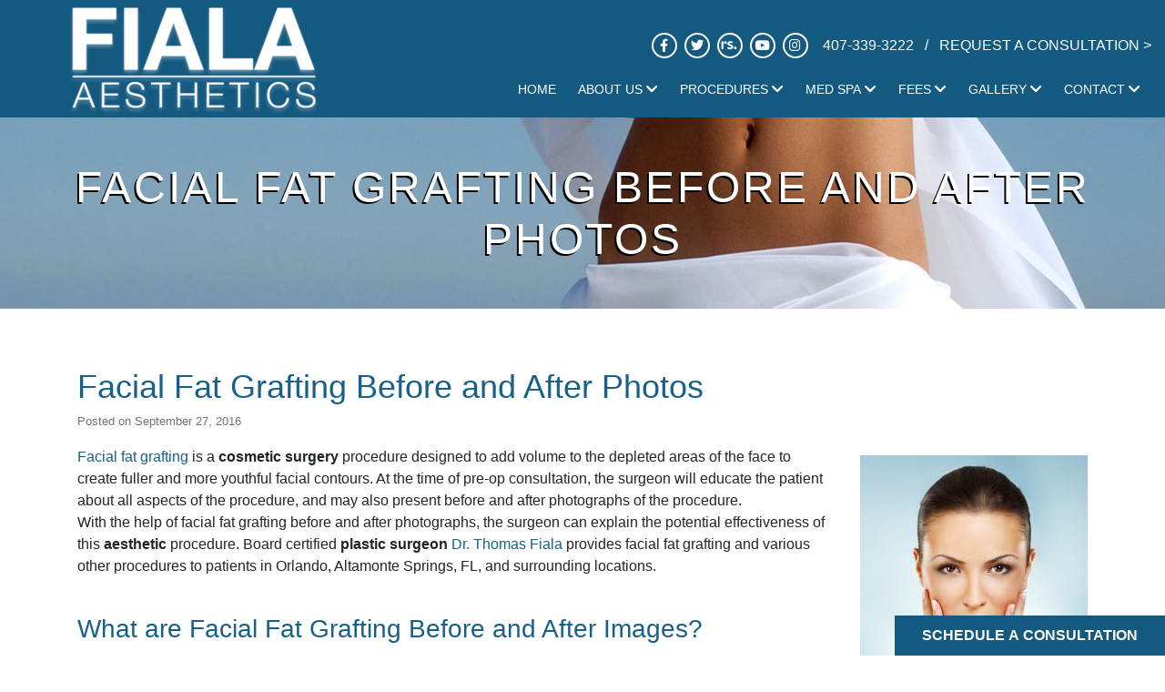

--- FILE ---
content_type: text/html; charset=UTF-8
request_url: https://www.plasticsurgeryinflorida.com/facial-fat-grafting-before-and-after-photos/
body_size: 20782
content:
<!doctype html>
<html lang="en-US">
<head>

	<!-- Google Tag Manager -->
	<script>(function(w,d,s,l,i){w[l]=w[l]||[];w[l].push({'gtm.start':
	new Date().getTime(),event:'gtm.js'});var f=d.getElementsByTagName(s)[0],
	j=d.createElement(s),dl=l!='dataLayer'?'&l='+l:'';j.async=true;j.src=
	'https://www.googletagmanager.com/gtm.js?id='+i+dl;f.parentNode.insertBefore(j,f);
	})(window,document,'script','dataLayer','GTM-NKQXBKZ');</script>
	<!-- End Google Tag Manager -->

<title>Facial Fat Grafting Before After Photos | Orlando Florida Plastic Surgeon</title>
	<meta charset="UTF-8" />
<script type="text/javascript">
/* <![CDATA[ */
var gform;gform||(document.addEventListener("gform_main_scripts_loaded",function(){gform.scriptsLoaded=!0}),document.addEventListener("gform/theme/scripts_loaded",function(){gform.themeScriptsLoaded=!0}),window.addEventListener("DOMContentLoaded",function(){gform.domLoaded=!0}),gform={domLoaded:!1,scriptsLoaded:!1,themeScriptsLoaded:!1,isFormEditor:()=>"function"==typeof InitializeEditor,callIfLoaded:function(o){return!(!gform.domLoaded||!gform.scriptsLoaded||!gform.themeScriptsLoaded&&!gform.isFormEditor()||(gform.isFormEditor()&&console.warn("The use of gform.initializeOnLoaded() is deprecated in the form editor context and will be removed in Gravity Forms 3.1."),o(),0))},initializeOnLoaded:function(o){gform.callIfLoaded(o)||(document.addEventListener("gform_main_scripts_loaded",()=>{gform.scriptsLoaded=!0,gform.callIfLoaded(o)}),document.addEventListener("gform/theme/scripts_loaded",()=>{gform.themeScriptsLoaded=!0,gform.callIfLoaded(o)}),window.addEventListener("DOMContentLoaded",()=>{gform.domLoaded=!0,gform.callIfLoaded(o)}))},hooks:{action:{},filter:{}},addAction:function(o,r,e,t){gform.addHook("action",o,r,e,t)},addFilter:function(o,r,e,t){gform.addHook("filter",o,r,e,t)},doAction:function(o){gform.doHook("action",o,arguments)},applyFilters:function(o){return gform.doHook("filter",o,arguments)},removeAction:function(o,r){gform.removeHook("action",o,r)},removeFilter:function(o,r,e){gform.removeHook("filter",o,r,e)},addHook:function(o,r,e,t,n){null==gform.hooks[o][r]&&(gform.hooks[o][r]=[]);var d=gform.hooks[o][r];null==n&&(n=r+"_"+d.length),gform.hooks[o][r].push({tag:n,callable:e,priority:t=null==t?10:t})},doHook:function(r,o,e){var t;if(e=Array.prototype.slice.call(e,1),null!=gform.hooks[r][o]&&((o=gform.hooks[r][o]).sort(function(o,r){return o.priority-r.priority}),o.forEach(function(o){"function"!=typeof(t=o.callable)&&(t=window[t]),"action"==r?t.apply(null,e):e[0]=t.apply(null,e)})),"filter"==r)return e[0]},removeHook:function(o,r,t,n){var e;null!=gform.hooks[o][r]&&(e=(e=gform.hooks[o][r]).filter(function(o,r,e){return!!(null!=n&&n!=o.tag||null!=t&&t!=o.priority)}),gform.hooks[o][r]=e)}});
/* ]]> */
</script>

	<meta name="viewport" content="width=device-width, initial-scale=1" />

	<link rel="apple-touch-icon" sizes="57x57" href="https://www.plasticsurgeryinflorida.com/wp-content/themes/creativetakemedical/assets/img/apple-icon-57x57.png">
  <link rel="apple-touch-icon" sizes="60x60" href="https://www.plasticsurgeryinflorida.com/wp-content/themes/creativetakemedical/assets/img/apple-icon-60x60.png">
  <link rel="apple-touch-icon" sizes="72x72" href="https://www.plasticsurgeryinflorida.com/wp-content/themes/creativetakemedical/assets/img/apple-icon-72x72.png">
  <link rel="apple-touch-icon" sizes="76x76" href="https://www.plasticsurgeryinflorida.com/wp-content/themes/creativetakemedical/assets/img/apple-icon-76x76.png">
  <link rel="apple-touch-icon" sizes="114x114" href="https://www.plasticsurgeryinflorida.com/wp-content/themes/creativetakemedical/assets/img/apple-icon-114x114.png">
  <link rel="apple-touch-icon" sizes="120x120" href="https://www.plasticsurgeryinflorida.com/wp-content/themes/creativetakemedical/assets/img/apple-icon-120x120.png">
  <link rel="apple-touch-icon" sizes="144x144" href="https://www.plasticsurgeryinflorida.com/wp-content/themes/creativetakemedical/assets/img/apple-icon-144x144.png">
  <link rel="apple-touch-icon" sizes="152x152" href="https://www.plasticsurgeryinflorida.com/wp-content/themes/creativetakemedical/assets/img/apple-icon-152x152.png">
  <link rel="apple-touch-icon" sizes="180x180" href="https://www.plasticsurgeryinflorida.com/wp-content/themes/creativetakemedical/assets/img/apple-icon-180x180.png">
  <link rel="icon" type="image/png" sizes="192x192"  href="https://www.plasticsurgeryinflorida.com/wp-content/themes/creativetakemedical/assets/img/android-icon-192x192.png">
  <link rel="icon" type="image/png" sizes="32x32" href="https://www.plasticsurgeryinflorida.com/wp-content/themes/creativetakemedical/assets/img/favicon-32x32.png">
  <link rel="icon" type="image/png" sizes="96x96" href="https://www.plasticsurgeryinflorida.com/wp-content/themes/creativetakemedical/assets/img/favicon-96x96.png">
  <link rel="icon" type="image/png" sizes="16x16" href="https://www.plasticsurgeryinflorida.com/wp-content/themes/creativetakemedical/assets/img/favicon-16x16.png">
  <link rel="manifest" href="https://www.plasticsurgeryinflorida.com/wp-content/themes/creativetakemedical/assets/img/manifest.json">

  <meta name='robots' content='index, follow, max-image-preview:large, max-snippet:-1, max-video-preview:-1' />

	<!-- This site is optimized with the Yoast SEO plugin v26.8 - https://yoast.com/product/yoast-seo-wordpress/ -->
	<link rel="canonical" href="https://www.plasticsurgeryinflorida.com/facial-fat-grafting-before-and-after-photos/" />
	<meta property="og:locale" content="en_US" />
	<meta property="og:type" content="article" />
	<meta property="og:title" content="Facial Fat Grafting Before After Photos | Orlando Florida Plastic Surgeon" />
	<meta property="og:description" content="Facial fat grafting is a cosmetic surgery procedure designed to add volume to the depleted areas of the face to create fuller and more youthful facial contours. At the time of pre-op consultation, the surgeon will educate the patient about all aspects of the procedure, and may also present before and after photographs of the [&hellip;]" />
	<meta property="og:url" content="https://www.plasticsurgeryinflorida.com/facial-fat-grafting-before-and-after-photos/" />
	<meta property="og:site_name" content="Fiala Aesthetics Plastic Surgery" />
	<meta property="article:published_time" content="2016-09-27T09:00:44+00:00" />
	<meta property="og:image" content="https://www.plasticsurgeryinflorida.com/wp-content/uploads/2016/08/iStock_000019489528_Small-250x300.jpg" />
	<meta name="author" content="PSS Admin" />
	<meta name="twitter:card" content="summary_large_image" />
	<meta name="twitter:label1" content="Written by" />
	<meta name="twitter:data1" content="PSS Admin" />
	<meta name="twitter:label2" content="Est. reading time" />
	<meta name="twitter:data2" content="3 minutes" />
	<script type="application/ld+json" class="yoast-schema-graph">{"@context":"https://schema.org","@graph":[{"@type":"Article","@id":"https://www.plasticsurgeryinflorida.com/facial-fat-grafting-before-and-after-photos/#article","isPartOf":{"@id":"https://www.plasticsurgeryinflorida.com/facial-fat-grafting-before-and-after-photos/"},"author":{"name":"PSS Admin","@id":"https://www.plasticsurgeryinflorida.com/#/schema/person/431811235ea63bbe71b2bba5b5047b5d"},"headline":"Facial Fat Grafting Before and After Photos","datePublished":"2016-09-27T09:00:44+00:00","mainEntityOfPage":{"@id":"https://www.plasticsurgeryinflorida.com/facial-fat-grafting-before-and-after-photos/"},"wordCount":687,"image":{"@id":"https://www.plasticsurgeryinflorida.com/facial-fat-grafting-before-and-after-photos/#primaryimage"},"thumbnailUrl":"https://www.plasticsurgeryinflorida.com/wp-content/uploads/2016/08/iStock_000019489528_Small-250x300.jpg","keywords":["board certified plastic surgeon","cosmetic surgery","dr. thomas fiala","med spa altamonte springs","med spa orlando","medical spa orlando","Orlando day spa"],"articleSection":["Plastic Surgery Procedures"],"inLanguage":"en-US"},{"@type":"WebPage","@id":"https://www.plasticsurgeryinflorida.com/facial-fat-grafting-before-and-after-photos/","url":"https://www.plasticsurgeryinflorida.com/facial-fat-grafting-before-and-after-photos/","name":"Facial Fat Grafting Before After Photos | Orlando Florida Plastic Surgeon","isPartOf":{"@id":"https://www.plasticsurgeryinflorida.com/#website"},"primaryImageOfPage":{"@id":"https://www.plasticsurgeryinflorida.com/facial-fat-grafting-before-and-after-photos/#primaryimage"},"image":{"@id":"https://www.plasticsurgeryinflorida.com/facial-fat-grafting-before-and-after-photos/#primaryimage"},"thumbnailUrl":"https://www.plasticsurgeryinflorida.com/wp-content/uploads/2016/08/iStock_000019489528_Small-250x300.jpg","datePublished":"2016-09-27T09:00:44+00:00","author":{"@id":"https://www.plasticsurgeryinflorida.com/#/schema/person/431811235ea63bbe71b2bba5b5047b5d"},"breadcrumb":{"@id":"https://www.plasticsurgeryinflorida.com/facial-fat-grafting-before-and-after-photos/#breadcrumb"},"inLanguage":"en-US","potentialAction":[{"@type":"ReadAction","target":["https://www.plasticsurgeryinflorida.com/facial-fat-grafting-before-and-after-photos/"]}]},{"@type":"ImageObject","inLanguage":"en-US","@id":"https://www.plasticsurgeryinflorida.com/facial-fat-grafting-before-and-after-photos/#primaryimage","url":"https://www.plasticsurgeryinflorida.com/wp-content/uploads/2016/08/iStock_000019489528_Small-250x300.jpg","contentUrl":"https://www.plasticsurgeryinflorida.com/wp-content/uploads/2016/08/iStock_000019489528_Small-250x300.jpg"},{"@type":"BreadcrumbList","@id":"https://www.plasticsurgeryinflorida.com/facial-fat-grafting-before-and-after-photos/#breadcrumb","itemListElement":[{"@type":"ListItem","position":1,"name":"Home","item":"https://www.plasticsurgeryinflorida.com/"},{"@type":"ListItem","position":2,"name":"Blog","item":"https://www.plasticsurgeryinflorida.com/blog/"},{"@type":"ListItem","position":3,"name":"Facial Fat Grafting Before and After Photos"}]},{"@type":"WebSite","@id":"https://www.plasticsurgeryinflorida.com/#website","url":"https://www.plasticsurgeryinflorida.com/","name":"Fiala Aesthetics Plastic Surgery","description":"Orlando Florida Plastic Surgeon","alternateName":"Orlando Florida Plastic Surgeon","potentialAction":[{"@type":"SearchAction","target":{"@type":"EntryPoint","urlTemplate":"https://www.plasticsurgeryinflorida.com/?s={search_term_string}"},"query-input":{"@type":"PropertyValueSpecification","valueRequired":true,"valueName":"search_term_string"}}],"inLanguage":"en-US"},{"@type":"Person","@id":"https://www.plasticsurgeryinflorida.com/#/schema/person/431811235ea63bbe71b2bba5b5047b5d","name":"PSS Admin","sameAs":["https://www.plasticsurgerystudios.com"],"url":"https://www.plasticsurgeryinflorida.com/author/pssadmin/"}]}</script>
	<!-- / Yoast SEO plugin. -->


<link rel='dns-prefetch' href='//fonts.googleapis.com' />
<link rel="alternate" title="oEmbed (JSON)" type="application/json+oembed" href="https://www.plasticsurgeryinflorida.com/wp-json/oembed/1.0/embed?url=https%3A%2F%2Fwww.plasticsurgeryinflorida.com%2Ffacial-fat-grafting-before-and-after-photos%2F" />
<link rel="alternate" title="oEmbed (XML)" type="text/xml+oembed" href="https://www.plasticsurgeryinflorida.com/wp-json/oembed/1.0/embed?url=https%3A%2F%2Fwww.plasticsurgeryinflorida.com%2Ffacial-fat-grafting-before-and-after-photos%2F&#038;format=xml" />
<style id='wp-img-auto-sizes-contain-inline-css' type='text/css'>
img:is([sizes=auto i],[sizes^="auto," i]){contain-intrinsic-size:3000px 1500px}
/*# sourceURL=wp-img-auto-sizes-contain-inline-css */
</style>
<link rel='stylesheet' id='ctm_cta_styles-css' href='https://www.plasticsurgeryinflorida.com/wp-content/plugins/ctm-cta/style.css?ver=6.9' type='text/css' media='all' />
<style id='wp-emoji-styles-inline-css' type='text/css'>

	img.wp-smiley, img.emoji {
		display: inline !important;
		border: none !important;
		box-shadow: none !important;
		height: 1em !important;
		width: 1em !important;
		margin: 0 0.07em !important;
		vertical-align: -0.1em !important;
		background: none !important;
		padding: 0 !important;
	}
/*# sourceURL=wp-emoji-styles-inline-css */
</style>
<style id='wp-block-library-inline-css' type='text/css'>
:root{--wp-block-synced-color:#7a00df;--wp-block-synced-color--rgb:122,0,223;--wp-bound-block-color:var(--wp-block-synced-color);--wp-editor-canvas-background:#ddd;--wp-admin-theme-color:#007cba;--wp-admin-theme-color--rgb:0,124,186;--wp-admin-theme-color-darker-10:#006ba1;--wp-admin-theme-color-darker-10--rgb:0,107,160.5;--wp-admin-theme-color-darker-20:#005a87;--wp-admin-theme-color-darker-20--rgb:0,90,135;--wp-admin-border-width-focus:2px}@media (min-resolution:192dpi){:root{--wp-admin-border-width-focus:1.5px}}.wp-element-button{cursor:pointer}:root .has-very-light-gray-background-color{background-color:#eee}:root .has-very-dark-gray-background-color{background-color:#313131}:root .has-very-light-gray-color{color:#eee}:root .has-very-dark-gray-color{color:#313131}:root .has-vivid-green-cyan-to-vivid-cyan-blue-gradient-background{background:linear-gradient(135deg,#00d084,#0693e3)}:root .has-purple-crush-gradient-background{background:linear-gradient(135deg,#34e2e4,#4721fb 50%,#ab1dfe)}:root .has-hazy-dawn-gradient-background{background:linear-gradient(135deg,#faaca8,#dad0ec)}:root .has-subdued-olive-gradient-background{background:linear-gradient(135deg,#fafae1,#67a671)}:root .has-atomic-cream-gradient-background{background:linear-gradient(135deg,#fdd79a,#004a59)}:root .has-nightshade-gradient-background{background:linear-gradient(135deg,#330968,#31cdcf)}:root .has-midnight-gradient-background{background:linear-gradient(135deg,#020381,#2874fc)}:root{--wp--preset--font-size--normal:16px;--wp--preset--font-size--huge:42px}.has-regular-font-size{font-size:1em}.has-larger-font-size{font-size:2.625em}.has-normal-font-size{font-size:var(--wp--preset--font-size--normal)}.has-huge-font-size{font-size:var(--wp--preset--font-size--huge)}.has-text-align-center{text-align:center}.has-text-align-left{text-align:left}.has-text-align-right{text-align:right}.has-fit-text{white-space:nowrap!important}#end-resizable-editor-section{display:none}.aligncenter{clear:both}.items-justified-left{justify-content:flex-start}.items-justified-center{justify-content:center}.items-justified-right{justify-content:flex-end}.items-justified-space-between{justify-content:space-between}.screen-reader-text{border:0;clip-path:inset(50%);height:1px;margin:-1px;overflow:hidden;padding:0;position:absolute;width:1px;word-wrap:normal!important}.screen-reader-text:focus{background-color:#ddd;clip-path:none;color:#444;display:block;font-size:1em;height:auto;left:5px;line-height:normal;padding:15px 23px 14px;text-decoration:none;top:5px;width:auto;z-index:100000}html :where(.has-border-color){border-style:solid}html :where([style*=border-top-color]){border-top-style:solid}html :where([style*=border-right-color]){border-right-style:solid}html :where([style*=border-bottom-color]){border-bottom-style:solid}html :where([style*=border-left-color]){border-left-style:solid}html :where([style*=border-width]){border-style:solid}html :where([style*=border-top-width]){border-top-style:solid}html :where([style*=border-right-width]){border-right-style:solid}html :where([style*=border-bottom-width]){border-bottom-style:solid}html :where([style*=border-left-width]){border-left-style:solid}html :where(img[class*=wp-image-]){height:auto;max-width:100%}:where(figure){margin:0 0 1em}html :where(.is-position-sticky){--wp-admin--admin-bar--position-offset:var(--wp-admin--admin-bar--height,0px)}@media screen and (max-width:600px){html :where(.is-position-sticky){--wp-admin--admin-bar--position-offset:0px}}

/*# sourceURL=wp-block-library-inline-css */
</style><style id='global-styles-inline-css' type='text/css'>
:root{--wp--preset--aspect-ratio--square: 1;--wp--preset--aspect-ratio--4-3: 4/3;--wp--preset--aspect-ratio--3-4: 3/4;--wp--preset--aspect-ratio--3-2: 3/2;--wp--preset--aspect-ratio--2-3: 2/3;--wp--preset--aspect-ratio--16-9: 16/9;--wp--preset--aspect-ratio--9-16: 9/16;--wp--preset--color--black: #000000;--wp--preset--color--cyan-bluish-gray: #abb8c3;--wp--preset--color--white: #ffffff;--wp--preset--color--pale-pink: #f78da7;--wp--preset--color--vivid-red: #cf2e2e;--wp--preset--color--luminous-vivid-orange: #ff6900;--wp--preset--color--luminous-vivid-amber: #fcb900;--wp--preset--color--light-green-cyan: #7bdcb5;--wp--preset--color--vivid-green-cyan: #00d084;--wp--preset--color--pale-cyan-blue: #8ed1fc;--wp--preset--color--vivid-cyan-blue: #0693e3;--wp--preset--color--vivid-purple: #9b51e0;--wp--preset--gradient--vivid-cyan-blue-to-vivid-purple: linear-gradient(135deg,rgb(6,147,227) 0%,rgb(155,81,224) 100%);--wp--preset--gradient--light-green-cyan-to-vivid-green-cyan: linear-gradient(135deg,rgb(122,220,180) 0%,rgb(0,208,130) 100%);--wp--preset--gradient--luminous-vivid-amber-to-luminous-vivid-orange: linear-gradient(135deg,rgb(252,185,0) 0%,rgb(255,105,0) 100%);--wp--preset--gradient--luminous-vivid-orange-to-vivid-red: linear-gradient(135deg,rgb(255,105,0) 0%,rgb(207,46,46) 100%);--wp--preset--gradient--very-light-gray-to-cyan-bluish-gray: linear-gradient(135deg,rgb(238,238,238) 0%,rgb(169,184,195) 100%);--wp--preset--gradient--cool-to-warm-spectrum: linear-gradient(135deg,rgb(74,234,220) 0%,rgb(151,120,209) 20%,rgb(207,42,186) 40%,rgb(238,44,130) 60%,rgb(251,105,98) 80%,rgb(254,248,76) 100%);--wp--preset--gradient--blush-light-purple: linear-gradient(135deg,rgb(255,206,236) 0%,rgb(152,150,240) 100%);--wp--preset--gradient--blush-bordeaux: linear-gradient(135deg,rgb(254,205,165) 0%,rgb(254,45,45) 50%,rgb(107,0,62) 100%);--wp--preset--gradient--luminous-dusk: linear-gradient(135deg,rgb(255,203,112) 0%,rgb(199,81,192) 50%,rgb(65,88,208) 100%);--wp--preset--gradient--pale-ocean: linear-gradient(135deg,rgb(255,245,203) 0%,rgb(182,227,212) 50%,rgb(51,167,181) 100%);--wp--preset--gradient--electric-grass: linear-gradient(135deg,rgb(202,248,128) 0%,rgb(113,206,126) 100%);--wp--preset--gradient--midnight: linear-gradient(135deg,rgb(2,3,129) 0%,rgb(40,116,252) 100%);--wp--preset--font-size--small: 13px;--wp--preset--font-size--medium: 20px;--wp--preset--font-size--large: 36px;--wp--preset--font-size--x-large: 42px;--wp--preset--spacing--20: 0.44rem;--wp--preset--spacing--30: 0.67rem;--wp--preset--spacing--40: 1rem;--wp--preset--spacing--50: 1.5rem;--wp--preset--spacing--60: 2.25rem;--wp--preset--spacing--70: 3.38rem;--wp--preset--spacing--80: 5.06rem;--wp--preset--shadow--natural: 6px 6px 9px rgba(0, 0, 0, 0.2);--wp--preset--shadow--deep: 12px 12px 50px rgba(0, 0, 0, 0.4);--wp--preset--shadow--sharp: 6px 6px 0px rgba(0, 0, 0, 0.2);--wp--preset--shadow--outlined: 6px 6px 0px -3px rgb(255, 255, 255), 6px 6px rgb(0, 0, 0);--wp--preset--shadow--crisp: 6px 6px 0px rgb(0, 0, 0);}:where(.is-layout-flex){gap: 0.5em;}:where(.is-layout-grid){gap: 0.5em;}body .is-layout-flex{display: flex;}.is-layout-flex{flex-wrap: wrap;align-items: center;}.is-layout-flex > :is(*, div){margin: 0;}body .is-layout-grid{display: grid;}.is-layout-grid > :is(*, div){margin: 0;}:where(.wp-block-columns.is-layout-flex){gap: 2em;}:where(.wp-block-columns.is-layout-grid){gap: 2em;}:where(.wp-block-post-template.is-layout-flex){gap: 1.25em;}:where(.wp-block-post-template.is-layout-grid){gap: 1.25em;}.has-black-color{color: var(--wp--preset--color--black) !important;}.has-cyan-bluish-gray-color{color: var(--wp--preset--color--cyan-bluish-gray) !important;}.has-white-color{color: var(--wp--preset--color--white) !important;}.has-pale-pink-color{color: var(--wp--preset--color--pale-pink) !important;}.has-vivid-red-color{color: var(--wp--preset--color--vivid-red) !important;}.has-luminous-vivid-orange-color{color: var(--wp--preset--color--luminous-vivid-orange) !important;}.has-luminous-vivid-amber-color{color: var(--wp--preset--color--luminous-vivid-amber) !important;}.has-light-green-cyan-color{color: var(--wp--preset--color--light-green-cyan) !important;}.has-vivid-green-cyan-color{color: var(--wp--preset--color--vivid-green-cyan) !important;}.has-pale-cyan-blue-color{color: var(--wp--preset--color--pale-cyan-blue) !important;}.has-vivid-cyan-blue-color{color: var(--wp--preset--color--vivid-cyan-blue) !important;}.has-vivid-purple-color{color: var(--wp--preset--color--vivid-purple) !important;}.has-black-background-color{background-color: var(--wp--preset--color--black) !important;}.has-cyan-bluish-gray-background-color{background-color: var(--wp--preset--color--cyan-bluish-gray) !important;}.has-white-background-color{background-color: var(--wp--preset--color--white) !important;}.has-pale-pink-background-color{background-color: var(--wp--preset--color--pale-pink) !important;}.has-vivid-red-background-color{background-color: var(--wp--preset--color--vivid-red) !important;}.has-luminous-vivid-orange-background-color{background-color: var(--wp--preset--color--luminous-vivid-orange) !important;}.has-luminous-vivid-amber-background-color{background-color: var(--wp--preset--color--luminous-vivid-amber) !important;}.has-light-green-cyan-background-color{background-color: var(--wp--preset--color--light-green-cyan) !important;}.has-vivid-green-cyan-background-color{background-color: var(--wp--preset--color--vivid-green-cyan) !important;}.has-pale-cyan-blue-background-color{background-color: var(--wp--preset--color--pale-cyan-blue) !important;}.has-vivid-cyan-blue-background-color{background-color: var(--wp--preset--color--vivid-cyan-blue) !important;}.has-vivid-purple-background-color{background-color: var(--wp--preset--color--vivid-purple) !important;}.has-black-border-color{border-color: var(--wp--preset--color--black) !important;}.has-cyan-bluish-gray-border-color{border-color: var(--wp--preset--color--cyan-bluish-gray) !important;}.has-white-border-color{border-color: var(--wp--preset--color--white) !important;}.has-pale-pink-border-color{border-color: var(--wp--preset--color--pale-pink) !important;}.has-vivid-red-border-color{border-color: var(--wp--preset--color--vivid-red) !important;}.has-luminous-vivid-orange-border-color{border-color: var(--wp--preset--color--luminous-vivid-orange) !important;}.has-luminous-vivid-amber-border-color{border-color: var(--wp--preset--color--luminous-vivid-amber) !important;}.has-light-green-cyan-border-color{border-color: var(--wp--preset--color--light-green-cyan) !important;}.has-vivid-green-cyan-border-color{border-color: var(--wp--preset--color--vivid-green-cyan) !important;}.has-pale-cyan-blue-border-color{border-color: var(--wp--preset--color--pale-cyan-blue) !important;}.has-vivid-cyan-blue-border-color{border-color: var(--wp--preset--color--vivid-cyan-blue) !important;}.has-vivid-purple-border-color{border-color: var(--wp--preset--color--vivid-purple) !important;}.has-vivid-cyan-blue-to-vivid-purple-gradient-background{background: var(--wp--preset--gradient--vivid-cyan-blue-to-vivid-purple) !important;}.has-light-green-cyan-to-vivid-green-cyan-gradient-background{background: var(--wp--preset--gradient--light-green-cyan-to-vivid-green-cyan) !important;}.has-luminous-vivid-amber-to-luminous-vivid-orange-gradient-background{background: var(--wp--preset--gradient--luminous-vivid-amber-to-luminous-vivid-orange) !important;}.has-luminous-vivid-orange-to-vivid-red-gradient-background{background: var(--wp--preset--gradient--luminous-vivid-orange-to-vivid-red) !important;}.has-very-light-gray-to-cyan-bluish-gray-gradient-background{background: var(--wp--preset--gradient--very-light-gray-to-cyan-bluish-gray) !important;}.has-cool-to-warm-spectrum-gradient-background{background: var(--wp--preset--gradient--cool-to-warm-spectrum) !important;}.has-blush-light-purple-gradient-background{background: var(--wp--preset--gradient--blush-light-purple) !important;}.has-blush-bordeaux-gradient-background{background: var(--wp--preset--gradient--blush-bordeaux) !important;}.has-luminous-dusk-gradient-background{background: var(--wp--preset--gradient--luminous-dusk) !important;}.has-pale-ocean-gradient-background{background: var(--wp--preset--gradient--pale-ocean) !important;}.has-electric-grass-gradient-background{background: var(--wp--preset--gradient--electric-grass) !important;}.has-midnight-gradient-background{background: var(--wp--preset--gradient--midnight) !important;}.has-small-font-size{font-size: var(--wp--preset--font-size--small) !important;}.has-medium-font-size{font-size: var(--wp--preset--font-size--medium) !important;}.has-large-font-size{font-size: var(--wp--preset--font-size--large) !important;}.has-x-large-font-size{font-size: var(--wp--preset--font-size--x-large) !important;}
/*# sourceURL=global-styles-inline-css */
</style>

<style id='classic-theme-styles-inline-css' type='text/css'>
/*! This file is auto-generated */
.wp-block-button__link{color:#fff;background-color:#32373c;border-radius:9999px;box-shadow:none;text-decoration:none;padding:calc(.667em + 2px) calc(1.333em + 2px);font-size:1.125em}.wp-block-file__button{background:#32373c;color:#fff;text-decoration:none}
/*# sourceURL=/wp-includes/css/classic-themes.min.css */
</style>
<link rel='stylesheet' id='wp-components-css' href='https://www.plasticsurgeryinflorida.com/wp-includes/css/dist/components/style.min.css?ver=6.9' type='text/css' media='all' />
<link rel='stylesheet' id='wp-preferences-css' href='https://www.plasticsurgeryinflorida.com/wp-includes/css/dist/preferences/style.min.css?ver=6.9' type='text/css' media='all' />
<link rel='stylesheet' id='wp-block-editor-css' href='https://www.plasticsurgeryinflorida.com/wp-includes/css/dist/block-editor/style.min.css?ver=6.9' type='text/css' media='all' />
<link rel='stylesheet' id='popup-maker-block-library-style-css' href='https://www.plasticsurgeryinflorida.com/wp-content/plugins/popup-maker/dist/packages/block-library-style.css?ver=dbea705cfafe089d65f1' type='text/css' media='all' />
<link rel='stylesheet' id='bootstrap-css' href='https://www.plasticsurgeryinflorida.com/wp-content/themes/creativetakemedical/assets/css/bootstrap.min.css?ver=6.9' type='text/css' media='all' />
<link rel='stylesheet' id='main-css' href='https://www.plasticsurgeryinflorida.com/wp-content/themes/creativetakemedical/style.css?ver=6.9' type='text/css' media='all' />
<link rel='stylesheet' id='font-css' href='https://fonts.googleapis.com/css2?family=Open+Sans%3Aital%2Cwght%400%2C300%3B0%2C400%3B0%2C700%3B1%2C300%3B1%2C400%3B1%2C700&#038;display=swap&#038;ver=6.9' type='text/css' media='all' />
<link rel='stylesheet' id='fontawesome-css' href='https://www.plasticsurgeryinflorida.com/wp-content/themes/creativetakemedical/assets/css/all.min.css?ver=6.9' type='text/css' media='all' />
<link rel='stylesheet' id='popup-maker-site-css' href='//www.plasticsurgeryinflorida.com/wp-content/uploads/pum/pum-site-styles.css?generated=1759430720&#038;ver=1.21.5' type='text/css' media='all' />
<link rel='stylesheet' id='gform_basic-css' href='https://www.plasticsurgeryinflorida.com/wp-content/plugins/gravityforms/assets/css/dist/basic.min.css?ver=2.9.26' type='text/css' media='all' />
<link rel='stylesheet' id='gform_theme_components-css' href='https://www.plasticsurgeryinflorida.com/wp-content/plugins/gravityforms/assets/css/dist/theme-components.min.css?ver=2.9.26' type='text/css' media='all' />
<link rel='stylesheet' id='gform_theme-css' href='https://www.plasticsurgeryinflorida.com/wp-content/plugins/gravityforms/assets/css/dist/theme.min.css?ver=2.9.26' type='text/css' media='all' />
<script type="text/javascript" src="https://www.plasticsurgeryinflorida.com/wp-includes/js/jquery/jquery.min.js?ver=3.7.1" id="jquery-core-js"></script>
<script type="text/javascript" src="https://www.plasticsurgeryinflorida.com/wp-includes/js/jquery/jquery-migrate.min.js?ver=3.4.1" id="jquery-migrate-js"></script>
<script type="text/javascript" defer='defer' src="https://www.plasticsurgeryinflorida.com/wp-content/plugins/gravityforms/js/jquery.json.min.js?ver=2.9.26" id="gform_json-js"></script>
<script type="text/javascript" id="gform_gravityforms-js-extra">
/* <![CDATA[ */
var gf_global = {"gf_currency_config":{"name":"U.S. Dollar","symbol_left":"$","symbol_right":"","symbol_padding":"","thousand_separator":",","decimal_separator":".","decimals":2,"code":"USD"},"base_url":"https://www.plasticsurgeryinflorida.com/wp-content/plugins/gravityforms","number_formats":[],"spinnerUrl":"https://www.plasticsurgeryinflorida.com/wp-content/plugins/gravityforms/images/spinner.svg","version_hash":"2f7a7d8076521d4b3c273204ff1e8c01","strings":{"newRowAdded":"New row added.","rowRemoved":"Row removed","formSaved":"The form has been saved.  The content contains the link to return and complete the form."}};
var gf_global = {"gf_currency_config":{"name":"U.S. Dollar","symbol_left":"$","symbol_right":"","symbol_padding":"","thousand_separator":",","decimal_separator":".","decimals":2,"code":"USD"},"base_url":"https://www.plasticsurgeryinflorida.com/wp-content/plugins/gravityforms","number_formats":[],"spinnerUrl":"https://www.plasticsurgeryinflorida.com/wp-content/plugins/gravityforms/images/spinner.svg","version_hash":"2f7a7d8076521d4b3c273204ff1e8c01","strings":{"newRowAdded":"New row added.","rowRemoved":"Row removed","formSaved":"The form has been saved.  The content contains the link to return and complete the form."}};
var gform_i18n = {"datepicker":{"days":{"monday":"Mo","tuesday":"Tu","wednesday":"We","thursday":"Th","friday":"Fr","saturday":"Sa","sunday":"Su"},"months":{"january":"January","february":"February","march":"March","april":"April","may":"May","june":"June","july":"July","august":"August","september":"September","october":"October","november":"November","december":"December"},"firstDay":1,"iconText":"Select date"}};
var gf_legacy_multi = {"6":""};
var gform_gravityforms = {"strings":{"invalid_file_extension":"This type of file is not allowed. Must be one of the following:","delete_file":"Delete this file","in_progress":"in progress","file_exceeds_limit":"File exceeds size limit","illegal_extension":"This type of file is not allowed.","max_reached":"Maximum number of files reached","unknown_error":"There was a problem while saving the file on the server","currently_uploading":"Please wait for the uploading to complete","cancel":"Cancel","cancel_upload":"Cancel this upload","cancelled":"Cancelled","error":"Error","message":"Message"},"vars":{"images_url":"https://www.plasticsurgeryinflorida.com/wp-content/plugins/gravityforms/images"}};
//# sourceURL=gform_gravityforms-js-extra
/* ]]> */
</script>
<script type="text/javascript" defer='defer' src="https://www.plasticsurgeryinflorida.com/wp-content/plugins/gravityforms/js/gravityforms.min.js?ver=2.9.26" id="gform_gravityforms-js"></script>
<script type="text/javascript" defer='defer' src="https://www.plasticsurgeryinflorida.com/wp-content/plugins/gravityforms/assets/js/dist/utils.min.js?ver=48a3755090e76a154853db28fc254681" id="gform_gravityforms_utils-js"></script>
<link rel="https://api.w.org/" href="https://www.plasticsurgeryinflorida.com/wp-json/" /><link rel="alternate" title="JSON" type="application/json" href="https://www.plasticsurgeryinflorida.com/wp-json/wp/v2/posts/2711" /><link rel="EditURI" type="application/rsd+xml" title="RSD" href="https://www.plasticsurgeryinflorida.com/xmlrpc.php?rsd" />
<meta name="generator" content="WordPress 6.9" />
<link rel='shortlink' href='https://www.plasticsurgeryinflorida.com/?p=2711' />
<!-- Google tag (gtag.js) -->
<script async src="https://www.googletagmanager.com/gtag/js?id=G-FJFDEEN3Q3"></script>
<script>
  window.dataLayer = window.dataLayer || [];
  function gtag(){dataLayer.push(arguments);}
  gtag('js', new Date());

  gtag('config', 'G-FJFDEEN3Q3');
</script>
<script type="application/ld+json">
{
  "@context": "https://schema.org",
  "@type": "PlasticSurgery",
  "name": "Fiala Aesthetics",
  "image": "https://www.plasticsurgeryinflorida.com/wp-content/uploads/2022/02/unnamed-1.png",
  "@id": "",
  "url": "https://www.plasticsurgeryinflorida.com/",
  "telephone": "407-339-3222",
  "address": {
    "@type": "PostalAddress",
    "streetAddress": "220 EAST CENTRAL PARKWAY SUITE 2020",
    "addressLocality": "ALTAMONTE SPRINGS",
    "addressRegion": "FL",
    "postalCode": "32701",
    "addressCountry": "US"
  },
  "geo": {
    "@type": "GeoCoordinates",
    "latitude": 28.6723126,
    "longitude": -81.3852055
  },
  "openingHoursSpecification": {
    "@type": "OpeningHoursSpecification",
    "dayOfWeek": [
      "Monday",
      "Tuesday",
      "Wednesday",
      "Thursday",
      "Friday"
    ],
    "opens": "09:00",
    "closes": "18:00"
  },
  "sameAs": [
    "https://www.facebook.com/FialaAesthetics/",
    "https://twitter.com/drfiala",
    "https://www.youtube.com/channel/UCCysEBrYykkbihZNeiRLg3A",
    "https://www.instagram.com/fialaaesthetics/"
  ] 
}
</script>		<style type="text/css" id="wp-custom-css">
			.bb-bottom-bar {
	display: none !important;
	visibility: hidden !important;
}

.brag_book_cases-template-default #sidebar,
  .tax-procedures  #sidebar,
  .page-id-8500 #sidebar {
    display:none !important;
    }

@media (min-width: 1200px) {
.page-id-8500  .container {
    max-width: 100%;
  }
}

.brag-book-procedures-archive .page-title {
    display:none;
}		</style>
		
  <meta name="google-site-verification" content="dtLHpTpxLP0VgAGXIZVzyfitU7Bfg78dPa4p82uhkc0" />
  <meta name="google-site-verification" content="S8CS5DqCGK0iT_SajJ905hcWQjKAX0_PD28-QP4iY_Y" />

</head>

<body data-rsssl=1 class="wp-singular post-template-default single single-post postid-2711 single-format-standard wp-theme-creativetakemedical nowebp">

	<!-- Google Tag Manager (noscript) -->
	<noscript><iframe src="https://www.googletagmanager.com/ns.html?id=GTM-NKQXBKZ"
	height="0" width="0" style="display:none;visibility:hidden"></iframe></noscript>
	<!-- End Google Tag Manager (noscript) -->

<header id="header" class="header">
	<div class="container">
		<div class="row align-items-center">
			<div class="col-lg-4 col-md-12 col-sm-3 col-4 text-sm-center text-lg-none">
				<a href="https://www.plasticsurgeryinflorida.com">
					<picture>
						<source srcset="https://www.plasticsurgeryinflorida.com/wp-content/themes/creativetakemedical/assets/img/logo.webp" type="image/webp" />
						<img width="284"  height="129" class="img-fluid header-logo" src="https://www.plasticsurgeryinflorida.com/wp-content/themes/creativetakemedical/assets/img/logo.png" alt="Logo" />
					</picture>
				</a>
			</div>
			<div class="col-lg-8 col-md-12 col-sm-9 col-8 mt-0 mt-md-4 text-md-center text-lg-left">
				<div class="mb-3 text-white d-none d-md-flex align-items-center justify-content-sm-center justify-content-lg-end">
					<div>
						<div class="social">
    <a class="social-icon mr-1" aria-label="Facebook link" href="https://www.facebook.com/FialaAesthetics/" target="_blank">
        <i class="fab fa-facebook-f"></i>
    </a>
    <a class="social-icon mx-1" aria-label="Twitter link" href="https://twitter.com/drfiala" target="_blank">
        <i class="fab fa-twitter"></i>
    </a>
    <a class="social-icon realself mx-1" aria-label="Real Self link" href="https://www.realself.com/dr/thomas-fiala-altamonte-springs-fl" target="_blank">
    </a>
    <a class="social-icon mx-1" aria-label="Youtube link" href="https://www.youtube.com/channel/UCCysEBrYykkbihZNeiRLg3A" target="_blank">
        <i class="fab fa-youtube"></i>
    </a>
    <a class="social-icon ml-1" aria-label="Instagram link" href="https://www.instagram.com/fialaaesthetics/" target="_blank">
        <i class="fab fa-instagram"></i>
    </a>
</div>					</div>
					<div>
						<a href="tel:4073393222" class="text-white ml-3">
							407-339-3222
						</a>
						<span class="mx-2">/</span>
						<a href="/contact-us/" class="text-uppercase text-white">
							Request A Consultation >
						</a>
					</div>
				</div>
				<div class="d-md-none text-right header-mobileactions">
					<a class="btn" href="/contact-us/">
						<i class="fas fa-envelope"></i>
					</a>
					<a class="btn" href="tel:4073393222">
						<i class="fas fa-phone"></i>
					</a>
					<button data-menu-open aria-label="Open Navigation Menu" class="btn">
						<i class="fas fa-bars"></i>
					</button>
					<button data-menu-close aria-label="Close Navigation Menu" class="btn">
						<i class="fas fa-times"></i>
					</button>
				</div>
				<div class="header-menucontainer">
					<div id="header-menu" class="menu-main-menu-container"><ul id="menu-main-menu" class="header-menu"><li id="menu-item-6099" class="menu-item menu-item-type-post_type menu-item-object-page menu-item-home menu-item-6099"><a href="https://www.plasticsurgeryinflorida.com/">Home</a></li>
<li id="menu-item-5929" class="menu-item menu-item-type-post_type menu-item-object-page menu-item-has-children menu-item-5929"><a href="https://www.plasticsurgeryinflorida.com/dr-fiala/">About Us</a>
<ul class="sub-menu">
	<li id="menu-item-6001" class="menu-item menu-item-type-post_type menu-item-object-page menu-item-6001"><a href="https://www.plasticsurgeryinflorida.com/dr-fiala/covid19-info/">COVID-19 Info</a></li>
	<li id="menu-item-5930" class="menu-item menu-item-type-post_type menu-item-object-page menu-item-has-children menu-item-5930"><a href="https://www.plasticsurgeryinflorida.com/dr-fiala/meet-dr-fiala/">Thomas Fiala, MD, MBA, FRCSC, FACS</a>
	<ul class="sub-menu">
		<li id="menu-item-5931" class="menu-item menu-item-type-post_type menu-item-object-page menu-item-5931"><a href="https://www.plasticsurgeryinflorida.com/dr-fiala/choosing-a-plastic-surgeon/">Choosing a Plastic Surgeon</a></li>
	</ul>
</li>
	<li id="menu-item-6002" class="menu-item menu-item-type-post_type menu-item-object-page menu-item-6002"><a href="https://www.plasticsurgeryinflorida.com/virtual-office-tour/">Virtual Office Tour</a></li>
	<li id="menu-item-5980" class="menu-item menu-item-type-post_type menu-item-object-page menu-item-5980"><a href="https://www.plasticsurgeryinflorida.com/dr-fiala/innovations/">Innovations</a></li>
	<li id="menu-item-5961" class="menu-item menu-item-type-post_type menu-item-object-page menu-item-5961"><a href="https://www.plasticsurgeryinflorida.com/our-office/patient-reviews/">Patient Reviews – Dr. Fiala</a></li>
</ul>
</li>
<li id="menu-item-6169" class="menu-item menu-item-type-post_type menu-item-object-page menu-item-has-children menu-item-6169"><a href="https://www.plasticsurgeryinflorida.com/plastic-surgery-procedures/">Procedures</a>
<ul class="sub-menu">
	<li id="menu-item-5985" class="menu-item menu-item-type-post_type menu-item-object-page menu-item-has-children menu-item-5985"><a href="https://www.plasticsurgeryinflorida.com/body/">Body</a>
	<ul class="sub-menu">
		<li id="menu-item-7744" class="menu-item menu-item-type-post_type menu-item-object-page menu-item-7744"><a href="https://www.plasticsurgeryinflorida.com/body/semaglutide-the-skinny-shot/">Semaglutide – “The Skinny Shot”</a></li>
		<li id="menu-item-5978" class="menu-item menu-item-type-post_type menu-item-object-page menu-item-5978"><a href="https://www.plasticsurgeryinflorida.com/free-tummy-tuck-liposuction-faq-ebook/">Free Tummy Tuck &amp; Liposuction FAQ eBook</a></li>
		<li id="menu-item-5927" class="menu-item menu-item-type-post_type menu-item-object-page menu-item-5927"><a href="https://www.plasticsurgeryinflorida.com/body/liposuction-body-contouring/">Liposuction</a></li>
		<li id="menu-item-5950" class="menu-item menu-item-type-post_type menu-item-object-page menu-item-5950"><a href="https://www.plasticsurgeryinflorida.com/body/tummy-tuck/">Tummy Tuck</a></li>
		<li id="menu-item-5928" class="menu-item menu-item-type-post_type menu-item-object-page menu-item-5928"><a href="https://www.plasticsurgeryinflorida.com/body/mommy-makeover/">Mommy Makeover</a></li>
		<li id="menu-item-5982" class="menu-item menu-item-type-post_type menu-item-object-page menu-item-5982"><a href="https://www.plasticsurgeryinflorida.com/body/arm-lift-brachioplasty/">Arm Lift</a></li>
		<li id="menu-item-5983" class="menu-item menu-item-type-post_type menu-item-object-page menu-item-5983"><a href="https://www.plasticsurgeryinflorida.com/body/thigh-buttock-lifts/">Thigh and Buttock Lifts</a></li>
		<li id="menu-item-5926" class="menu-item menu-item-type-post_type menu-item-object-page menu-item-5926"><a href="https://www.plasticsurgeryinflorida.com/body/fat-transfer-brazilian-buttock-lift/">Fat Transfer</a></li>
	</ul>
</li>
	<li id="menu-item-5986" class="menu-item menu-item-type-post_type menu-item-object-page menu-item-has-children menu-item-5986"><a href="https://www.plasticsurgeryinflorida.com/breasts/">Breasts</a>
	<ul class="sub-menu">
		<li id="menu-item-5977" class="menu-item menu-item-type-post_type menu-item-object-page menu-item-5977"><a href="https://www.plasticsurgeryinflorida.com/free-breast-augmentation-faq-ebook/">Free Breast Augmentation FAQ eBook</a></li>
		<li id="menu-item-5932" class="menu-item menu-item-type-post_type menu-item-object-page menu-item-5932"><a href="https://www.plasticsurgeryinflorida.com/breasts/breast-augmentation/">Breast Augmentation</a></li>
		<li id="menu-item-5951" class="menu-item menu-item-type-post_type menu-item-object-page menu-item-5951"><a href="https://www.plasticsurgeryinflorida.com/breasts/types-of-breast-implants/">Types of Breast Implants</a></li>
		<li id="menu-item-5990" class="menu-item menu-item-type-post_type menu-item-object-page menu-item-5990"><a href="https://www.plasticsurgeryinflorida.com/breasts/ultrasound-imaging-of-breast-implants/">Ultrasound Imaging of Breast implants</a></li>
		<li id="menu-item-5935" class="menu-item menu-item-type-post_type menu-item-object-page menu-item-5935"><a href="https://www.plasticsurgeryinflorida.com/breasts/breast-lift/">Breast Lift</a></li>
		<li id="menu-item-5938" class="menu-item menu-item-type-post_type menu-item-object-page menu-item-5938"><a href="https://www.plasticsurgeryinflorida.com/breasts/combination-breast-lift-with-augmentation/">Combination Breast Lift with Augmentation</a></li>
		<li id="menu-item-5936" class="menu-item menu-item-type-post_type menu-item-object-page menu-item-5936"><a href="https://www.plasticsurgeryinflorida.com/breasts/breast-reduction/">Breast Reduction</a></li>
		<li id="menu-item-5933" class="menu-item menu-item-type-post_type menu-item-object-page menu-item-5933"><a href="https://www.plasticsurgeryinflorida.com/breasts/breast-augmentation-with-fat-transfer/">Fat Transfer Breast Augmentation</a></li>
		<li id="menu-item-5937" class="menu-item menu-item-type-post_type menu-item-object-page menu-item-5937"><a href="https://www.plasticsurgeryinflorida.com/breasts/capsular-contracture/">Capsular Contracture</a></li>
		<li id="menu-item-5934" class="menu-item menu-item-type-post_type menu-item-object-page menu-item-5934"><a href="https://www.plasticsurgeryinflorida.com/breasts/breast-implant-revision/">Breast Implant Revision Surgery</a></li>
		<li id="menu-item-5979" class="menu-item menu-item-type-post_type menu-item-object-page menu-item-5979"><a href="https://www.plasticsurgeryinflorida.com/breasts/breast-implant-removal/">Breast Implant Removal</a></li>
	</ul>
</li>
	<li id="menu-item-5987" class="menu-item menu-item-type-post_type menu-item-object-page menu-item-has-children menu-item-5987"><a href="https://www.plasticsurgeryinflorida.com/face/">Face</a>
	<ul class="sub-menu">
		<li id="menu-item-5944" class="menu-item menu-item-type-post_type menu-item-object-page menu-item-5944"><a href="https://www.plasticsurgeryinflorida.com/face/facelift-mini-facelift/">Facelift &#038; Mini-Facelift</a></li>
		<li id="menu-item-5943" class="menu-item menu-item-type-post_type menu-item-object-page menu-item-5943"><a href="https://www.plasticsurgeryinflorida.com/face/eyelid-lift/">Eyelid Lift</a></li>
		<li id="menu-item-5942" class="menu-item menu-item-type-post_type menu-item-object-page menu-item-5942"><a href="https://www.plasticsurgeryinflorida.com/chin-neck/">Chin &#038; Neck</a></li>
		<li id="menu-item-5946" class="menu-item menu-item-type-post_type menu-item-object-page menu-item-5946"><a href="https://www.plasticsurgeryinflorida.com/forehead-lift/">Forehead Lift</a></li>
		<li id="menu-item-5947" class="menu-item menu-item-type-post_type menu-item-object-page menu-item-5947"><a href="https://www.plasticsurgeryinflorida.com/face/laser-resurfacing/">Laser Resurfacing</a></li>
		<li id="menu-item-5941" class="menu-item menu-item-type-post_type menu-item-object-page menu-item-5941"><a href="https://www.plasticsurgeryinflorida.com/face/chemical-peels/">Chemical Peels</a></li>
		<li id="menu-item-5945" class="menu-item menu-item-type-post_type menu-item-object-page menu-item-5945"><a href="https://www.plasticsurgeryinflorida.com/face/facial-fat-transfer/">Facial Fat Transfer</a></li>
		<li id="menu-item-5964" class="menu-item menu-item-type-post_type menu-item-object-page menu-item-5964"><a href="https://www.plasticsurgeryinflorida.com/face/thermitight-rf-neck-lift/">RF Neck Lift</a></li>
	</ul>
</li>
	<li id="menu-item-5981" class="menu-item menu-item-type-post_type menu-item-object-page menu-item-5981"><a href="https://www.plasticsurgeryinflorida.com/most-popular-procedures/">Most Popular Cosmetic Procedures By Age</a></li>
</ul>
</li>
<li id="menu-item-6043" class="menu-item menu-item-type-post_type menu-item-object-page menu-item-has-children menu-item-6043"><a href="https://www.plasticsurgeryinflorida.com/medspa/">Med Spa</a>
<ul class="sub-menu">
	<li id="menu-item-6609" class="menu-item menu-item-type-post_type menu-item-object-page menu-item-6609"><a href="https://www.plasticsurgeryinflorida.com/med-spa-price-list/">Med Spa Price List</a></li>
	<li id="menu-item-6044" class="menu-item menu-item-type-post_type menu-item-object-page menu-item-6044"><a href="https://www.plasticsurgeryinflorida.com/medspa/botox-dysport/">BOTOX® Cosmetic, Dysport® &#038; Daxxify®</a></li>
	<li id="menu-item-6066" class="menu-item menu-item-type-post_type menu-item-object-page menu-item-has-children menu-item-6066"><a href="https://www.plasticsurgeryinflorida.com/medspa/dermal-fillers-2/">Dermal Fillers</a>
	<ul class="sub-menu">
		<li id="menu-item-6081" class="menu-item menu-item-type-post_type menu-item-object-page menu-item-6081"><a href="https://www.plasticsurgeryinflorida.com/juvederm-overview/">Juvéderm®</a></li>
		<li id="menu-item-6082" class="menu-item menu-item-type-post_type menu-item-object-page menu-item-6082"><a href="https://www.plasticsurgeryinflorida.com/radiesse/">Radiesse®</a></li>
		<li id="menu-item-6083" class="menu-item menu-item-type-post_type menu-item-object-page menu-item-6083"><a href="https://www.plasticsurgeryinflorida.com/sculptra/">Sculptra®</a></li>
		<li id="menu-item-6087" class="menu-item menu-item-type-post_type menu-item-object-page menu-item-6087"><a href="https://www.plasticsurgeryinflorida.com/restylane/">Restylane®, Juvederm® and Other Dermal Fillers</a></li>
	</ul>
</li>
	<li id="menu-item-6090" class="menu-item menu-item-type-post_type menu-item-object-page menu-item-6090"><a href="https://www.plasticsurgeryinflorida.com/platelet-rich-plasma-prp/">Platelet Rich Plasma (PRP)</a></li>
	<li id="menu-item-7534" class="menu-item menu-item-type-post_type menu-item-object-page menu-item-7534"><a href="https://www.plasticsurgeryinflorida.com/body/eon/">EON Laser Treatment</a></li>
	<li id="menu-item-6094" class="menu-item menu-item-type-post_type menu-item-object-page menu-item-6094"><a href="https://www.plasticsurgeryinflorida.com/kybella-injections-for-double-chin-reduction/">Kybella Injections</a></li>
	<li id="menu-item-6084" class="menu-item menu-item-type-post_type menu-item-object-page menu-item-has-children menu-item-6084"><a href="https://www.plasticsurgeryinflorida.com/facials/">Facials</a>
	<ul class="sub-menu">
		<li id="menu-item-6045" class="menu-item menu-item-type-post_type menu-item-object-page menu-item-6045"><a href="https://www.plasticsurgeryinflorida.com/medspa/hydrafacial/">HydraFacial &#038; Traditional Facials</a></li>
	</ul>
</li>
	<li id="menu-item-6085" class="menu-item menu-item-type-post_type menu-item-object-page menu-item-6085"><a href="https://www.plasticsurgeryinflorida.com/blu-u-acne-treatment/">Blue Light Acne Treatment</a></li>
	<li id="menu-item-6079" class="menu-item menu-item-type-post_type menu-item-object-page menu-item-6079"><a href="https://www.plasticsurgeryinflorida.com/face/chemical-peels/">Chemical Peels</a></li>
	<li id="menu-item-6089" class="menu-item menu-item-type-post_type menu-item-object-page menu-item-6089"><a href="https://www.plasticsurgeryinflorida.com/microdermabrasion/">Microdermabrasion</a></li>
	<li id="menu-item-6078" class="menu-item menu-item-type-post_type menu-item-object-page menu-item-has-children menu-item-6078"><a href="https://www.plasticsurgeryinflorida.com/nonsurgical-laser-treatments/">Non-Surgical Laser Treatments</a>
	<ul class="sub-menu">
		<li id="menu-item-6086" class="menu-item menu-item-type-post_type menu-item-object-page menu-item-6086"><a href="https://www.plasticsurgeryinflorida.com/laser-vein-treatment/">Laser Vein Treatment</a></li>
	</ul>
</li>
	<li id="menu-item-8447" class="menu-item menu-item-type-post_type menu-item-object-page menu-item-8447"><a href="https://www.plasticsurgeryinflorida.com/medspa/renuvion-skin-tightening-in-orlando-fl/">Renuvion® Skin Tightening</a></li>
	<li id="menu-item-6074" class="menu-item menu-item-type-post_type menu-item-object-page menu-item-6074"><a href="https://www.plasticsurgeryinflorida.com/medspa/nonsurgical-skin-tightening/">Non-Surgical Skin Tightening</a></li>
	<li id="menu-item-6046" class="menu-item menu-item-type-post_type menu-item-object-page menu-item-has-children menu-item-6046"><a href="https://www.plasticsurgeryinflorida.com/medspa/skincare-products/">Skincare Products</a>
	<ul class="sub-menu">
		<li id="menu-item-6088" class="menu-item menu-item-type-post_type menu-item-object-page menu-item-6088"><a href="https://www.plasticsurgeryinflorida.com/latisse-eyelash-growth/">Latisse™ Eyelash Growth</a></li>
	</ul>
</li>
</ul>
</li>
<li id="menu-item-5949" class="menu-item menu-item-type-post_type menu-item-object-page menu-item-has-children menu-item-5949"><a href="https://www.plasticsurgeryinflorida.com/financing/">Fees</a>
<ul class="sub-menu">
	<li id="menu-item-5952" class="menu-item menu-item-type-post_type menu-item-object-page menu-item-5952"><a href="https://www.plasticsurgeryinflorida.com/price-list/">Surgical Price List</a></li>
	<li id="menu-item-6607" class="menu-item menu-item-type-post_type menu-item-object-page menu-item-6607"><a href="https://www.plasticsurgeryinflorida.com/med-spa-price-list/">Med Spa Price List</a></li>
	<li id="menu-item-7171" class="menu-item menu-item-type-post_type menu-item-object-page menu-item-7171"><a href="https://www.plasticsurgeryinflorida.com/financing/">Fees &amp; Financing</a></li>
	<li id="menu-item-8369" class="menu-item menu-item-type-post_type menu-item-object-page menu-item-8369"><a href="https://www.plasticsurgeryinflorida.com/payment-plans/">Payment Plans</a></li>
</ul>
</li>
<li id="menu-item-5916" class="menu-item menu-item-type-custom menu-item-object-custom menu-item-has-children menu-item-5916"><a href="/photo-gallery/">Gallery</a>
<ul class="sub-menu">
	<li id="menu-item-6585" class="menu-item menu-item-type-custom menu-item-object-custom menu-item-6585"><a href="/photo-gallery/">Photo Gallery</a></li>
	<li id="menu-item-5957" class="menu-item menu-item-type-post_type menu-item-object-page menu-item-5957"><a href="https://www.plasticsurgeryinflorida.com/our-office/advice-about-photos/">The inside story on photos</a></li>
	<li id="menu-item-5975" class="menu-item menu-item-type-post_type menu-item-object-page menu-item-5975"><a href="https://www.plasticsurgeryinflorida.com/video-gallery/">FAQ Video Gallery</a></li>
</ul>
</li>
<li id="menu-item-5939" class="menu-item menu-item-type-post_type menu-item-object-page menu-item-has-children menu-item-5939"><a href="https://www.plasticsurgeryinflorida.com/contact-us/">Contact</a>
<ul class="sub-menu">
	<li id="menu-item-6003" class="menu-item menu-item-type-post_type menu-item-object-page menu-item-6003"><a href="https://www.plasticsurgeryinflorida.com/our-office/location-directions/">Location &amp; Directions</a></li>
	<li id="menu-item-5960" class="menu-item menu-item-type-post_type menu-item-object-page menu-item-5960"><a href="https://www.plasticsurgeryinflorida.com/our-office/out-of-town-patients/">Forms / Photo analysis for Patients</a></li>
	<li id="menu-item-5962" class="menu-item menu-item-type-post_type menu-item-object-page menu-item-5962"><a href="https://www.plasticsurgeryinflorida.com/specials/">Specials &amp; Events</a></li>
	<li id="menu-item-5918" class="menu-item menu-item-type-custom menu-item-object-custom menu-item-5918"><a href="/blog/">Blog</a></li>
</ul>
</li>
</ul></div>					<div id="mobile-menu" class="menu-mobile-menu-container"><ul id="menu-mobile-menu" class="header-menu"><li id="menu-item-13" class="menu-item menu-item-type-post_type menu-item-object-page menu-item-home menu-item-13"><a href="https://www.plasticsurgeryinflorida.com/">Home</a></li>
<li id="menu-item-6289" class="menu-item menu-item-type-post_type menu-item-object-page menu-item-6289"><a href="https://www.plasticsurgeryinflorida.com/breasts/breast-augmentation/">Breast Augmentation With Implants in Orlando, FL</a></li>
<li id="menu-item-6290" class="menu-item menu-item-type-post_type menu-item-object-page menu-item-6290"><a href="https://www.plasticsurgeryinflorida.com/body/liposuction-body-contouring/">Liposuction in Orlando, FL</a></li>
<li id="menu-item-6564" class="menu-item menu-item-type-post_type menu-item-object-page menu-item-6564"><a href="https://www.plasticsurgeryinflorida.com/body/tummy-tuck/">Tummy Tuck in Orlando, FL</a></li>
<li id="menu-item-6590" class="menu-item menu-item-type-post_type menu-item-object-page menu-item-6590"><a href="https://www.plasticsurgeryinflorida.com/medspa/botox-dysport/">BOTOX®</a></li>
<li id="menu-item-6591" class="menu-item menu-item-type-post_type menu-item-object-page menu-item-6591"><a href="https://www.plasticsurgeryinflorida.com/medspa/dermal-fillers-2/">Dermal Fillers in Orlando, FL</a></li>
<li id="menu-item-6292" class="menu-item menu-item-type-custom menu-item-object-custom menu-item-6292"><a href="/photo-gallery/">Gallery</a></li>
<li id="menu-item-6293" class="menu-item menu-item-type-post_type menu-item-object-page menu-item-6293"><a href="https://www.plasticsurgeryinflorida.com/contact-us/">Contact Us</a></li>
<li id="menu-item-6288" class="hide-mobile-menu menu-item menu-item-type-custom menu-item-object-custom menu-item-6288"><a href="#">Full Menu of Services</a></li>
</ul></div>				</div>
			</div>
		</div>
	</div>
</header>
<main>
	<div class="hero">
					<h1 class="header-title py-5 pb-md-5">
				Facial Fat Grafting Before and After Photos			</h1>
			</div>
	<div class="container py-md-5">			<article id="post-2711" class="post-2711 post type-post status-publish format-standard hentry category-plastic-surgery-procedures tag-board-certified-plastic-surgeon tag-cosmetic-surgery tag-dr-thomas-fiala tag-med-spa-altamonte-springs tag-med-spa-orlando tag-medical-spa-orlando tag-orlando-day-spa">
    <h2 class="mb-1">
        Facial Fat Grafting Before and After Photos    </h2>
    <small class="text-muted">
        Posted on September 27, 2016    </small>
    <div class="my-2 my-md-3">
        <p><img fetchpriority="high" decoding="async" class="alignright wp-image-2716 size-medium" src="https://www.plasticsurgeryinflorida.com/wp-content/uploads/2016/08/iStock_000019489528_Small-250x300.jpg" alt="Facial Fat Grafting Before and After Photos | Orlando Plastic Surgery" width="250" height="300" srcset="https://www.plasticsurgeryinflorida.com/wp-content/uploads/2016/08/iStock_000019489528_Small-250x300.jpg 250w, https://www.plasticsurgeryinflorida.com/wp-content/uploads/2016/08/iStock_000019489528_Small.jpg 632w" sizes="(max-width: 250px) 100vw, 250px" /><a href="https://www.plasticsurgeryinflorida.com/face/facial-fat-transfer/">Facial fat grafting</a> is a <strong>cosmetic surgery</strong> procedure designed to add volume to the depleted areas of the face to create fuller and more youthful facial contours. At the time of pre-op consultation, the surgeon will educate the patient about all aspects of the procedure, and may also present before and after photographs of the procedure.<br />
With the help of facial fat grafting before and after photographs, the surgeon can explain the potential effectiveness of this <strong>aesthetic</strong> procedure. Board certified <strong>plastic surgeon</strong> <a href="https://www.plasticsurgeryinflorida.com/dr-fiala/">Dr. Thomas Fiala</a> provides facial fat grafting and various other procedures to patients in Orlando, Altamonte Springs, FL, and surrounding locations.<br />
&nbsp;</p>
<h3>What are Facial Fat Grafting Before and After Images?</h3>
<p>Before and after images in case of <a href="https://www.plasticsurgeryinflorida.com/face/facial-fat-transfer/">facial fat grafting <strong>cosmetic surgery</strong> </a>refer to pictures belonging to a previous patient who has undergone the same procedure with successful results. The pictures are taken before the procedure and after the procedure at a stage when the temporary swelling and bruising has been completely eliminated.<br />
The surgeon will make sure to obtain these pictures with the proper consent of the patient, and present them before new patients in a discreet way. The only goal of the <strong>plastic surgeon</strong> in this case is to use these pictures as a visual tool to let new patients know about what facial fat grafting can or cannot do for them. This can help them to make better decisions.<br />
&nbsp;</p>
<h3>Advantages</h3>
<p>When a new patient seeks a less invasive treatment option such as facial fat grafting, they may feel uncertain about how the procedure will enhance their facial contours or meet their personal aesthetic needs. Some patients may be apprehensive whether this procedure will make their face look excessively puffy or unnatural.<br />
Some patients may require limited fat transfer in the cheeks, while some others may need more extensive fat transfer in the cheeks, temple and below the eyes. In all such situations, the patient is in a better position to make the right decisions when they have access to facial fat grafting before and after photos. Dr. Fiala receives patients from Orlando, Altamonte Springs, FL, and nearby areas.<br />
&nbsp;</p>
<h3>Being Realistic</h3>
<p>In any cosmetic procedure, whether major or minor, one of the pre-requisites is that the patient should have a clear understanding and realistic expectations. Such patients will usually achieve higher levels of satisfaction in the end, and feel good about their body, which is the essential goal in the first place.<br />
Therefore, experienced surgeons will make use of <a href="https://www.plasticsurgeryinflorida.com/face/facial-fat-transfer/">facial fat grafting</a> before and after photos to let the patient know what to expect and what not to expect from the procedure. This transparent approach is beneficial for all involved parties, and most of all, the patient.<br />
&nbsp;</p>
<h3>Photos on the Website</h3>
<p>The plastic surgeon has the option to present facial fat grafting before and after photos on their practice website as well as social media networks such as Facebook, Google+, Pinterest and Instagram. This will allow new patients to have free access to these photos even before they are ready to visit the surgeon’s office for a personal consultation.<br />
Digital technology is here to stay and it has altered the landscape of so many markets and industries. The plastic surgery community is certainly one of them. Now you can see what to expect in terms of facial fat grafting before you even sign any paperwork or commit to anything.<br />
Medical clinics have these pictures on their website so their patients can be better informed. This makes the process more palatable for anyone who signs up for facial fat grafting or other types of surgeries for that matter. Now surgeons do not have to explain as much and these awesome website photos display clear before and after images so anyone thinking of signing up for facial fat grafting will know what they are stepping into.<br />
&nbsp;<br />
<strong>For more information of the treatments and procedures offered at this Plastic Surgery Center &amp; Orlando Medical Spa by <a href="https://www.plasticsurgeryinflorida.com/dr-fiala/">Dr. Thomas Fiala</a> please contact us at (407) 339-3222 or visit <a href="https://www.plasticsurgeryinflorida.com/">www.plasticsurgeryinflorida.com</a> ; <a href="https://day-spa-orlando.com/">day-spa-orlando.com</a> ; coolsculptinginorlando.com</strong></p>
    </div>
    </article><div class="d-flex justify-content-between blog-nav"></div>	</div>     
        </section>
        
	<section class="container-fluid hplocation d-none d-md-block">
		<div class="row">
			<div class="col-md-6 offset-md-3">
				<div class="hplocation-box">
					<h2 class="text-white letter-space">Location</h2>
					<h5 class="text-white hplocation_spacer">Florida</h5>
					<div>
						<div>
							220 East Central Parkway <br/>
							Suite 2020<br/>
							Altamonte Springs, FL 32701
						</div>
					</div>
					<div class="hplocation_spacer">
						<h5>
							Phone<br/>
							<a style="color: #fff;" href="tel:407.339.3222">407-339-3222</a>
						</h5>
					</div>
					<div class="hplocation_spacer bigger">
						<div class="social">
    <a class="social-icon mr-1" aria-label="Facebook link" href="https://www.facebook.com/FialaAesthetics/" target="_blank">
        <i class="fab fa-facebook-f"></i>
    </a>
    <a class="social-icon mx-1" aria-label="Twitter link" href="https://twitter.com/drfiala" target="_blank">
        <i class="fab fa-twitter"></i>
    </a>
    <a class="social-icon realself mx-1" aria-label="Real Self link" href="https://www.realself.com/dr/thomas-fiala-altamonte-springs-fl" target="_blank">
    </a>
    <a class="social-icon mx-1" aria-label="Youtube link" href="https://www.youtube.com/channel/UCCysEBrYykkbihZNeiRLg3A" target="_blank">
        <i class="fab fa-youtube"></i>
    </a>
    <a class="social-icon ml-1" aria-label="Instagram link" href="https://www.instagram.com/fialaaesthetics/" target="_blank">
        <i class="fab fa-instagram"></i>
    </a>
</div>					</div>
					<a class="btn btn-outline-white mt-4" href="/contact-us/">Contact Us</a>
				</div>
			</div>
		</div>
	</section>
	
</main>
<footer id="footer" class="footer">
    <div class="container">
        <div class="row">
            <div class="col-lg-3 col-6 mb-5">
                <h5 class="footer-title">Quick Links</h5>
                <div class="menu-header-container"><ul id="menu-header" class="footer-menu"><li id="menu-item-6009" class="menu-item menu-item-type-custom menu-item-object-custom menu-item-6009"><a href="/photo-gallery/">Gallery</a></li>
<li id="menu-item-7743" class="menu-item menu-item-type-post_type menu-item-object-page menu-item-7743"><a href="https://www.plasticsurgeryinflorida.com/body/semaglutide-the-skinny-shot/">Semaglutide – “The Skinny Shot”</a></li>
<li id="menu-item-5969" class="menu-item menu-item-type-post_type menu-item-object-page menu-item-5969"><a href="https://www.plasticsurgeryinflorida.com/our-office/out-of-town-patients/">Forms / Photo analysis for Patients</a></li>
<li id="menu-item-6060" class="menu-item menu-item-type-post_type menu-item-object-page menu-item-6060"><a href="https://www.plasticsurgeryinflorida.com/our-office/patient-reviews/">Reviews</a></li>
<li id="menu-item-6058" class="menu-item menu-item-type-post_type menu-item-object-page menu-item-6058"><a href="https://www.plasticsurgeryinflorida.com/contact-us/">Contact Us</a></li>
<li id="menu-item-6055" class="menu-item menu-item-type-post_type menu-item-object-page menu-item-6055"><a href="https://www.plasticsurgeryinflorida.com/sitemap/">Sitemap</a></li>
</ul></div>            </div>
            <div class="col-lg-3 col-6 mb-5">
                <h5 class="footer-title">Services</h5>
                <div class="menu-footer-2-container"><ul id="menu-footer-2" class="footer-menu"><li id="menu-item-5971" class="menu-item menu-item-type-post_type menu-item-object-page menu-item-5971"><a href="https://www.plasticsurgeryinflorida.com/body/">Body</a></li>
<li id="menu-item-6062" class="menu-item menu-item-type-post_type menu-item-object-page menu-item-6062"><a href="https://www.plasticsurgeryinflorida.com/breasts/">Breasts</a></li>
<li id="menu-item-6063" class="menu-item menu-item-type-post_type menu-item-object-page menu-item-6063"><a href="https://www.plasticsurgeryinflorida.com/face/">Face</a></li>
<li id="menu-item-6064" class="menu-item menu-item-type-post_type menu-item-object-page menu-item-6064"><a href="https://www.plasticsurgeryinflorida.com/medspa/">Med Spa</a></li>
</ul></div>            </div>
            <div class="col-lg-3 col-md-6 mb-5 mb-md-0 text-center text-md-left">
             
            </div>
            <div class="col-lg-3 col-md-6 text-center text-md-left">
                <h5 class="footer-title">Contact Us</h5>
                <div>
                    Fiala Aesthetics Plastic Surgery <br/>
                    220 East Central Parkway <br/>
					Suite 2020 <br/>
					Altamonte Springs, 32701<br>
					Phone: <a style="color: #000;" href="tel:407.339.3222">407-339-3222</a>

                </div>
                <hr/>
                <div>
                    <small>
                        Copyright &copy; 2026 <br/>
                        All rights reserved.
                    </small>
                </div>
            </div>
        </div>
    </div>
</footer>

<button class="btn-popup popmake-8800">
	Schedule A Consultation
</button>
			
<script type="speculationrules">
{"prefetch":[{"source":"document","where":{"and":[{"href_matches":"/*"},{"not":{"href_matches":["/wp-*.php","/wp-admin/*","/wp-content/uploads/*","/wp-content/*","/wp-content/plugins/*","/wp-content/themes/creativetakemedical/*","/*\\?(.+)"]}},{"not":{"selector_matches":"a[rel~=\"nofollow\"]"}},{"not":{"selector_matches":".no-prefetch, .no-prefetch a"}}]},"eagerness":"conservative"}]}
</script>
<div 
	id="pum-8800" 
	role="dialog" 
	aria-modal="false"
	class="pum pum-overlay pum-theme-8791 pum-theme-default-theme popmake-overlay pum-click-to-close click_open" 
	data-popmake="{&quot;id&quot;:8800,&quot;slug&quot;:&quot;contact-form&quot;,&quot;theme_id&quot;:8791,&quot;cookies&quot;:[],&quot;triggers&quot;:[{&quot;type&quot;:&quot;click_open&quot;,&quot;settings&quot;:{&quot;cookie_name&quot;:&quot;&quot;,&quot;extra_selectors&quot;:&quot;&quot;}}],&quot;mobile_disabled&quot;:null,&quot;tablet_disabled&quot;:null,&quot;meta&quot;:{&quot;display&quot;:{&quot;stackable&quot;:false,&quot;overlay_disabled&quot;:false,&quot;scrollable_content&quot;:false,&quot;disable_reposition&quot;:false,&quot;size&quot;:&quot;small&quot;,&quot;responsive_min_width&quot;:&quot;0%&quot;,&quot;responsive_min_width_unit&quot;:false,&quot;responsive_max_width&quot;:&quot;100%&quot;,&quot;responsive_max_width_unit&quot;:false,&quot;custom_width&quot;:&quot;640px&quot;,&quot;custom_width_unit&quot;:false,&quot;custom_height&quot;:&quot;380px&quot;,&quot;custom_height_unit&quot;:false,&quot;custom_height_auto&quot;:false,&quot;location&quot;:&quot;center top&quot;,&quot;position_from_trigger&quot;:false,&quot;position_top&quot;:&quot;100&quot;,&quot;position_left&quot;:&quot;0&quot;,&quot;position_bottom&quot;:&quot;0&quot;,&quot;position_right&quot;:&quot;0&quot;,&quot;position_fixed&quot;:false,&quot;animation_type&quot;:&quot;fade&quot;,&quot;animation_speed&quot;:&quot;350&quot;,&quot;animation_origin&quot;:&quot;center top&quot;,&quot;overlay_zindex&quot;:false,&quot;zindex&quot;:&quot;1999999999&quot;},&quot;close&quot;:{&quot;text&quot;:&quot;&quot;,&quot;button_delay&quot;:&quot;0&quot;,&quot;overlay_click&quot;:&quot;1&quot;,&quot;esc_press&quot;:&quot;1&quot;,&quot;f4_press&quot;:false},&quot;click_open&quot;:[]}}">

	<div id="popmake-8800" class="pum-container popmake theme-8791 pum-responsive pum-responsive-small responsive size-small">

				
				
		
				<div class="pum-content popmake-content" tabindex="0">
			<h3 style="text-align: center; color: #fff;">Contact Us To Schedule Your Consultation</h3>

                <div class='gf_browser_unknown gform_wrapper gravity-theme gform-theme--no-framework' data-form-theme='gravity-theme' data-form-index='0' id='gform_wrapper_6' ><form method='post' enctype='multipart/form-data'  id='gform_6'  action='/facial-fat-grafting-before-and-after-photos/' data-formid='6' novalidate> 
 <input type='hidden' class='gforms-pum' value='{"closepopup":false,"closedelay":0,"openpopup":false,"openpopup_id":0}' />
                        <div class='gform-body gform_body'><div id='gform_fields_6' class='gform_fields top_label form_sublabel_below description_below validation_below'><div id="field_6_7" class="gfield gfield--type-honeypot gform_validation_container field_sublabel_below gfield--has-description field_description_below field_validation_below gfield_visibility_visible"  ><label class='gfield_label gform-field-label' for='input_6_7'>Comments</label><div class='ginput_container'><input name='input_7' id='input_6_7' type='text' value='' autocomplete='new-password'/></div><div class='gfield_description' id='gfield_description_6_7'>This field is for validation purposes and should be left unchanged.</div></div><div id="field_6_1" class="gfield gfield--type-text gfield_contains_required field_sublabel_below gfield--no-description field_description_below field_validation_below gfield_visibility_visible"  ><label class='gfield_label gform-field-label' for='input_6_1'>Name<span class="gfield_required"><span class="gfield_required gfield_required_text">(Required)</span></span></label><div class='ginput_container ginput_container_text'><input name='input_1' id='input_6_1' type='text' value='' class='large'     aria-required="true" aria-invalid="false"   /></div></div><div id="field_6_3" class="gfield gfield--type-email gfield_contains_required field_sublabel_below gfield--no-description field_description_below field_validation_below gfield_visibility_visible"  ><label class='gfield_label gform-field-label' for='input_6_3'>Email<span class="gfield_required"><span class="gfield_required gfield_required_text">(Required)</span></span></label><div class='ginput_container ginput_container_email'>
                            <input name='input_3' id='input_6_3' type='email' value='' class='large'    aria-required="true" aria-invalid="false"  />
                        </div></div><div id="field_6_4" class="gfield gfield--type-phone gfield_contains_required field_sublabel_below gfield--no-description field_description_below field_validation_below gfield_visibility_visible"  ><label class='gfield_label gform-field-label' for='input_6_4'>Phone<span class="gfield_required"><span class="gfield_required gfield_required_text">(Required)</span></span></label><div class='ginput_container ginput_container_phone'><input name='input_4' id='input_6_4' type='tel' value='' class='large'   aria-required="true" aria-invalid="false"   /></div></div><div id="field_6_6" class="gfield gfield--type-text gfield--width-full gfield_contains_required field_sublabel_below gfield--no-description field_description_below field_validation_below gfield_visibility_visible"  ><label class='gfield_label gform-field-label' for='input_6_6'>Procedure of Interest<span class="gfield_required"><span class="gfield_required gfield_required_text">(Required)</span></span></label><div class='ginput_container ginput_container_text'><input name='input_6' id='input_6_6' type='text' value='' class='large'     aria-required="true" aria-invalid="false"   /></div></div><div id="field_6_5" class="gfield gfield--type-textarea gfield_contains_required field_sublabel_below gfield--no-description field_description_below field_validation_below gfield_visibility_visible"  ><label class='gfield_label gform-field-label' for='input_6_5'>Message<span class="gfield_required"><span class="gfield_required gfield_required_text">(Required)</span></span></label><div class='ginput_container ginput_container_textarea'><textarea name='input_5' id='input_6_5' class='textarea small'     aria-required="true" aria-invalid="false"   rows='10' cols='50'></textarea></div></div></div></div>
        <div class='gform-footer gform_footer top_label'> <input type='submit' id='gform_submit_button_6' class='gform_button button' onclick='gform.submission.handleButtonClick(this);' data-submission-type='submit' value='Submit'  /> 
            <input type='hidden' class='gform_hidden' name='gform_submission_method' data-js='gform_submission_method_6' value='postback' />
            <input type='hidden' class='gform_hidden' name='gform_theme' data-js='gform_theme_6' id='gform_theme_6' value='gravity-theme' />
            <input type='hidden' class='gform_hidden' name='gform_style_settings' data-js='gform_style_settings_6' id='gform_style_settings_6' value='[]' />
            <input type='hidden' class='gform_hidden' name='is_submit_6' value='1' />
            <input type='hidden' class='gform_hidden' name='gform_submit' value='6' />
            
            <input type='hidden' class='gform_hidden' name='gform_currency' data-currency='USD' value='ihoSp5Rw+7ZsGjDpScIy0j6Zblam/nbuGcer81FLaTltOZlq2Ly0Ed5v0fMyu7/LT3eYSXlbVavia9//0PTRP1Mu0W/JFfwMG9M9GX8uH33W8fg=' />
            <input type='hidden' class='gform_hidden' name='gform_unique_id' value='' />
            <input type='hidden' class='gform_hidden' name='state_6' value='WyJbXSIsIjkzYTM3MjRkMzcyMjc1MjE0OGYwZTdmMjAzZjQ3ZThjIl0=' />
            <input type='hidden' autocomplete='off' class='gform_hidden' name='gform_target_page_number_6' id='gform_target_page_number_6' value='0' />
            <input type='hidden' autocomplete='off' class='gform_hidden' name='gform_source_page_number_6' id='gform_source_page_number_6' value='1' />
            <input type='hidden' name='gform_field_values' value='' />
            
        </div>
                        <p style="display: none !important;" class="akismet-fields-container" data-prefix="ak_"><label>&#916;<textarea name="ak_hp_textarea" cols="45" rows="8" maxlength="100"></textarea></label><input type="hidden" id="ak_js_1" name="ak_js" value="81"/><script>document.getElementById( "ak_js_1" ).setAttribute( "value", ( new Date() ).getTime() );</script></p></form>
                        </div><script type="text/javascript">
/* <![CDATA[ */
 gform.initializeOnLoaded( function() {gformInitSpinner( 6, 'https://www.plasticsurgeryinflorida.com/wp-content/plugins/gravityforms/images/spinner.svg', true );jQuery('#gform_ajax_frame_6').on('load',function(){var contents = jQuery(this).contents().find('*').html();var is_postback = contents.indexOf('GF_AJAX_POSTBACK') >= 0;if(!is_postback){return;}var form_content = jQuery(this).contents().find('#gform_wrapper_6');var is_confirmation = jQuery(this).contents().find('#gform_confirmation_wrapper_6').length > 0;var is_redirect = contents.indexOf('gformRedirect(){') >= 0;var is_form = form_content.length > 0 && ! is_redirect && ! is_confirmation;var mt = parseInt(jQuery('html').css('margin-top'), 10) + parseInt(jQuery('body').css('margin-top'), 10) + 100;if(is_form){jQuery('#gform_wrapper_6').html(form_content.html());if(form_content.hasClass('gform_validation_error')){jQuery('#gform_wrapper_6').addClass('gform_validation_error');} else {jQuery('#gform_wrapper_6').removeClass('gform_validation_error');}setTimeout( function() { /* delay the scroll by 50 milliseconds to fix a bug in chrome */  }, 50 );if(window['gformInitDatepicker']) {gformInitDatepicker();}if(window['gformInitPriceFields']) {gformInitPriceFields();}var current_page = jQuery('#gform_source_page_number_6').val();gformInitSpinner( 6, 'https://www.plasticsurgeryinflorida.com/wp-content/plugins/gravityforms/images/spinner.svg', true );jQuery(document).trigger('gform_page_loaded', [6, current_page]);window['gf_submitting_6'] = false;}else if(!is_redirect){var confirmation_content = jQuery(this).contents().find('.GF_AJAX_POSTBACK').html();if(!confirmation_content){confirmation_content = contents;}jQuery('#gform_wrapper_6').replaceWith(confirmation_content);jQuery(document).trigger('gform_confirmation_loaded', [6]);window['gf_submitting_6'] = false;wp.a11y.speak(jQuery('#gform_confirmation_message_6').text());}else{jQuery('#gform_6').append(contents);if(window['gformRedirect']) {gformRedirect();}}jQuery(document).trigger("gform_pre_post_render", [{ formId: "6", currentPage: "current_page", abort: function() { this.preventDefault(); } }]);        if (event && event.defaultPrevented) {                return;        }        const gformWrapperDiv = document.getElementById( "gform_wrapper_6" );        if ( gformWrapperDiv ) {            const visibilitySpan = document.createElement( "span" );            visibilitySpan.id = "gform_visibility_test_6";            gformWrapperDiv.insertAdjacentElement( "afterend", visibilitySpan );        }        const visibilityTestDiv = document.getElementById( "gform_visibility_test_6" );        let postRenderFired = false;        function triggerPostRender() {            if ( postRenderFired ) {                return;            }            postRenderFired = true;            gform.core.triggerPostRenderEvents( 6, current_page );            if ( visibilityTestDiv ) {                visibilityTestDiv.parentNode.removeChild( visibilityTestDiv );            }        }        function debounce( func, wait, immediate ) {            var timeout;            return function() {                var context = this, args = arguments;                var later = function() {                    timeout = null;                    if ( !immediate ) func.apply( context, args );                };                var callNow = immediate && !timeout;                clearTimeout( timeout );                timeout = setTimeout( later, wait );                if ( callNow ) func.apply( context, args );            };        }        const debouncedTriggerPostRender = debounce( function() {            triggerPostRender();        }, 200 );        if ( visibilityTestDiv && visibilityTestDiv.offsetParent === null ) {            const observer = new MutationObserver( ( mutations ) => {                mutations.forEach( ( mutation ) => {                    if ( mutation.type === 'attributes' && visibilityTestDiv.offsetParent !== null ) {                        debouncedTriggerPostRender();                        observer.disconnect();                    }                });            });            observer.observe( document.body, {                attributes: true,                childList: false,                subtree: true,                attributeFilter: [ 'style', 'class' ],            });        } else {            triggerPostRender();        }    } );} ); 
/* ]]> */
</script>

		</div>

				
							<button type="button" class="pum-close popmake-close" aria-label="Close">
			Close			</button>
		
	</div>

</div>
<script type="text/javascript" src="https://www.plasticsurgeryinflorida.com/wp-content/themes/creativetakemedical/assets/js/main.js?ver=6.9" id="main-js"></script>
<script type="text/javascript" src="https://www.plasticsurgeryinflorida.com/wp-includes/js/dist/dom-ready.min.js?ver=f77871ff7694fffea381" id="wp-dom-ready-js"></script>
<script type="text/javascript" src="https://www.plasticsurgeryinflorida.com/wp-includes/js/dist/hooks.min.js?ver=dd5603f07f9220ed27f1" id="wp-hooks-js"></script>
<script type="text/javascript" src="https://www.plasticsurgeryinflorida.com/wp-includes/js/dist/i18n.min.js?ver=c26c3dc7bed366793375" id="wp-i18n-js"></script>
<script type="text/javascript" id="wp-i18n-js-after">
/* <![CDATA[ */
wp.i18n.setLocaleData( { 'text direction\u0004ltr': [ 'ltr' ] } );
//# sourceURL=wp-i18n-js-after
/* ]]> */
</script>
<script type="text/javascript" src="https://www.plasticsurgeryinflorida.com/wp-includes/js/dist/a11y.min.js?ver=cb460b4676c94bd228ed" id="wp-a11y-js"></script>
<script type="text/javascript" defer='defer' src="https://www.plasticsurgeryinflorida.com/wp-content/plugins/gravityforms/js/jquery.maskedinput.min.js?ver=2.9.26" id="gform_masked_input-js"></script>
<script type="text/javascript" defer='defer' src="https://www.plasticsurgeryinflorida.com/wp-content/plugins/gravityforms/assets/js/dist/vendor-theme.min.js?ver=4f8b3915c1c1e1a6800825abd64b03cb" id="gform_gravityforms_theme_vendors-js"></script>
<script type="text/javascript" id="gform_gravityforms_theme-js-extra">
/* <![CDATA[ */
var gform_theme_config = {"common":{"form":{"honeypot":{"version_hash":"2f7a7d8076521d4b3c273204ff1e8c01"},"ajax":{"ajaxurl":"https://www.plasticsurgeryinflorida.com/wp-admin/admin-ajax.php","ajax_submission_nonce":"c40dc1626d","i18n":{"step_announcement":"Step %1$s of %2$s, %3$s","unknown_error":"There was an unknown error processing your request. Please try again."}}}},"hmr_dev":"","public_path":"https://www.plasticsurgeryinflorida.com/wp-content/plugins/gravityforms/assets/js/dist/","config_nonce":"7e1ded33bf"};
//# sourceURL=gform_gravityforms_theme-js-extra
/* ]]> */
</script>
<script type="text/javascript" defer='defer' src="https://www.plasticsurgeryinflorida.com/wp-content/plugins/gravityforms/assets/js/dist/scripts-theme.min.js?ver=0183eae4c8a5f424290fa0c1616e522c" id="gform_gravityforms_theme-js"></script>
<script defer type="text/javascript" src="https://www.plasticsurgeryinflorida.com/wp-content/plugins/akismet/_inc/akismet-frontend.js?ver=1762991972" id="akismet-frontend-js"></script>
<script type="text/javascript" src="https://www.plasticsurgeryinflorida.com/wp-includes/js/jquery/ui/core.min.js?ver=1.13.3" id="jquery-ui-core-js"></script>
<script type="text/javascript" id="popup-maker-site-js-extra">
/* <![CDATA[ */
var pum_vars = {"version":"1.21.5","pm_dir_url":"https://www.plasticsurgeryinflorida.com/wp-content/plugins/popup-maker/","ajaxurl":"https://www.plasticsurgeryinflorida.com/wp-admin/admin-ajax.php","restapi":"https://www.plasticsurgeryinflorida.com/wp-json/pum/v1","rest_nonce":null,"default_theme":"8791","debug_mode":"","disable_tracking":"","home_url":"/","message_position":"top","core_sub_forms_enabled":"1","popups":[],"cookie_domain":"","analytics_enabled":"1","analytics_route":"analytics","analytics_api":"https://www.plasticsurgeryinflorida.com/wp-json/pum/v1"};
var pum_sub_vars = {"ajaxurl":"https://www.plasticsurgeryinflorida.com/wp-admin/admin-ajax.php","message_position":"top"};
var pum_popups = {"pum-8800":{"triggers":[{"type":"click_open","settings":{"cookie_name":"","extra_selectors":""}}],"cookies":[],"disable_on_mobile":false,"disable_on_tablet":false,"atc_promotion":null,"explain":null,"type_section":null,"theme_id":"8791","size":"small","responsive_min_width":"0%","responsive_max_width":"100%","custom_width":"640px","custom_height_auto":false,"custom_height":"380px","scrollable_content":false,"animation_type":"fade","animation_speed":"350","animation_origin":"center top","open_sound":"none","custom_sound":"","location":"center top","position_top":"100","position_bottom":"0","position_left":"0","position_right":"0","position_from_trigger":false,"position_fixed":false,"overlay_disabled":false,"stackable":false,"disable_reposition":false,"zindex":"1999999999","close_button_delay":"0","fi_promotion":null,"close_on_form_submission":false,"close_on_form_submission_delay":"0","close_on_overlay_click":true,"close_on_esc_press":true,"close_on_f4_press":false,"disable_form_reopen":false,"disable_accessibility":false,"theme_slug":"default-theme","id":8800,"slug":"contact-form"}};
//# sourceURL=popup-maker-site-js-extra
/* ]]> */
</script>
<script type="text/javascript" src="//www.plasticsurgeryinflorida.com/wp-content/uploads/pum/pum-site-scripts.js?defer&amp;generated=1759430720&amp;ver=1.21.5" id="popup-maker-site-js"></script>
<script id="wp-emoji-settings" type="application/json">
{"baseUrl":"https://s.w.org/images/core/emoji/17.0.2/72x72/","ext":".png","svgUrl":"https://s.w.org/images/core/emoji/17.0.2/svg/","svgExt":".svg","source":{"concatemoji":"https://www.plasticsurgeryinflorida.com/wp-includes/js/wp-emoji-release.min.js?ver=6.9"}}
</script>
<script type="module">
/* <![CDATA[ */
/*! This file is auto-generated */
const a=JSON.parse(document.getElementById("wp-emoji-settings").textContent),o=(window._wpemojiSettings=a,"wpEmojiSettingsSupports"),s=["flag","emoji"];function i(e){try{var t={supportTests:e,timestamp:(new Date).valueOf()};sessionStorage.setItem(o,JSON.stringify(t))}catch(e){}}function c(e,t,n){e.clearRect(0,0,e.canvas.width,e.canvas.height),e.fillText(t,0,0);t=new Uint32Array(e.getImageData(0,0,e.canvas.width,e.canvas.height).data);e.clearRect(0,0,e.canvas.width,e.canvas.height),e.fillText(n,0,0);const a=new Uint32Array(e.getImageData(0,0,e.canvas.width,e.canvas.height).data);return t.every((e,t)=>e===a[t])}function p(e,t){e.clearRect(0,0,e.canvas.width,e.canvas.height),e.fillText(t,0,0);var n=e.getImageData(16,16,1,1);for(let e=0;e<n.data.length;e++)if(0!==n.data[e])return!1;return!0}function u(e,t,n,a){switch(t){case"flag":return n(e,"\ud83c\udff3\ufe0f\u200d\u26a7\ufe0f","\ud83c\udff3\ufe0f\u200b\u26a7\ufe0f")?!1:!n(e,"\ud83c\udde8\ud83c\uddf6","\ud83c\udde8\u200b\ud83c\uddf6")&&!n(e,"\ud83c\udff4\udb40\udc67\udb40\udc62\udb40\udc65\udb40\udc6e\udb40\udc67\udb40\udc7f","\ud83c\udff4\u200b\udb40\udc67\u200b\udb40\udc62\u200b\udb40\udc65\u200b\udb40\udc6e\u200b\udb40\udc67\u200b\udb40\udc7f");case"emoji":return!a(e,"\ud83e\u1fac8")}return!1}function f(e,t,n,a){let r;const o=(r="undefined"!=typeof WorkerGlobalScope&&self instanceof WorkerGlobalScope?new OffscreenCanvas(300,150):document.createElement("canvas")).getContext("2d",{willReadFrequently:!0}),s=(o.textBaseline="top",o.font="600 32px Arial",{});return e.forEach(e=>{s[e]=t(o,e,n,a)}),s}function r(e){var t=document.createElement("script");t.src=e,t.defer=!0,document.head.appendChild(t)}a.supports={everything:!0,everythingExceptFlag:!0},new Promise(t=>{let n=function(){try{var e=JSON.parse(sessionStorage.getItem(o));if("object"==typeof e&&"number"==typeof e.timestamp&&(new Date).valueOf()<e.timestamp+604800&&"object"==typeof e.supportTests)return e.supportTests}catch(e){}return null}();if(!n){if("undefined"!=typeof Worker&&"undefined"!=typeof OffscreenCanvas&&"undefined"!=typeof URL&&URL.createObjectURL&&"undefined"!=typeof Blob)try{var e="postMessage("+f.toString()+"("+[JSON.stringify(s),u.toString(),c.toString(),p.toString()].join(",")+"));",a=new Blob([e],{type:"text/javascript"});const r=new Worker(URL.createObjectURL(a),{name:"wpTestEmojiSupports"});return void(r.onmessage=e=>{i(n=e.data),r.terminate(),t(n)})}catch(e){}i(n=f(s,u,c,p))}t(n)}).then(e=>{for(const n in e)a.supports[n]=e[n],a.supports.everything=a.supports.everything&&a.supports[n],"flag"!==n&&(a.supports.everythingExceptFlag=a.supports.everythingExceptFlag&&a.supports[n]);var t;a.supports.everythingExceptFlag=a.supports.everythingExceptFlag&&!a.supports.flag,a.supports.everything||((t=a.source||{}).concatemoji?r(t.concatemoji):t.wpemoji&&t.twemoji&&(r(t.twemoji),r(t.wpemoji)))});
//# sourceURL=https://www.plasticsurgeryinflorida.com/wp-includes/js/wp-emoji-loader.min.js
/* ]]> */
</script>
<script type="text/javascript">
/* <![CDATA[ */
 gform.initializeOnLoaded( function() { jQuery(document).on('gform_post_render', function(event, formId, currentPage){if(formId == 6) {jQuery('#input_6_4').mask('(999) 999-9999').bind('keypress', function(e){if(e.which == 13){jQuery(this).blur();} } );} } );jQuery(document).on('gform_post_conditional_logic', function(event, formId, fields, isInit){} ) } ); 
/* ]]> */
</script>
<script type="text/javascript">
/* <![CDATA[ */
 gform.initializeOnLoaded( function() {jQuery(document).trigger("gform_pre_post_render", [{ formId: "6", currentPage: "1", abort: function() { this.preventDefault(); } }]);        if (event && event.defaultPrevented) {                return;        }        const gformWrapperDiv = document.getElementById( "gform_wrapper_6" );        if ( gformWrapperDiv ) {            const visibilitySpan = document.createElement( "span" );            visibilitySpan.id = "gform_visibility_test_6";            gformWrapperDiv.insertAdjacentElement( "afterend", visibilitySpan );        }        const visibilityTestDiv = document.getElementById( "gform_visibility_test_6" );        let postRenderFired = false;        function triggerPostRender() {            if ( postRenderFired ) {                return;            }            postRenderFired = true;            gform.core.triggerPostRenderEvents( 6, 1 );            if ( visibilityTestDiv ) {                visibilityTestDiv.parentNode.removeChild( visibilityTestDiv );            }        }        function debounce( func, wait, immediate ) {            var timeout;            return function() {                var context = this, args = arguments;                var later = function() {                    timeout = null;                    if ( !immediate ) func.apply( context, args );                };                var callNow = immediate && !timeout;                clearTimeout( timeout );                timeout = setTimeout( later, wait );                if ( callNow ) func.apply( context, args );            };        }        const debouncedTriggerPostRender = debounce( function() {            triggerPostRender();        }, 200 );        if ( visibilityTestDiv && visibilityTestDiv.offsetParent === null ) {            const observer = new MutationObserver( ( mutations ) => {                mutations.forEach( ( mutation ) => {                    if ( mutation.type === 'attributes' && visibilityTestDiv.offsetParent !== null ) {                        debouncedTriggerPostRender();                        observer.disconnect();                    }                });            });            observer.observe( document.body, {                attributes: true,                childList: false,                subtree: true,                attributeFilter: [ 'style', 'class' ],            });        } else {            triggerPostRender();        }    } ); 
/* ]]> */
</script>

</body>
</html>

<!-- Dynamic page generated in 0.190 seconds. -->
<!-- Cached page generated by WP-Super-Cache on 2026-01-23 19:51:00 -->

<!-- Compression = gzip -->
<!-- super cache -->

--- FILE ---
content_type: text/css
request_url: https://www.plasticsurgeryinflorida.com/wp-content/plugins/ctm-cta/style.css?ver=6.9
body_size: 594
content:
body.page-two-column:not(.archive) #primary .entry-content {
  width: 100% !important;
}

.ctm-cta {
  display: flex;
  flex-direction: column;
  justify-content: center;
  position: relative;
  overflow: hidden;
  width: 100%;
  min-height: 480px;
  background-position: 60% 50%;
  background-size: cover;
  background-repeat: no-repeat;
  font-size: 12px;
}

.ctm-cta a {
  text-decoration: none !important;
  box-shadow: none !important;
  border: none !important;
}

.ctm-cta .text {
  position: relative;
  color: #03628e;
  text-transform: uppercase;
  display: inline-block;
  line-height: 1.2em;
  margin: 0;
  padding: 0;
  letter-spacing: .2vw;
  z-index: 2;
}

.ctm-cta .floating {
  margin: 1em 1em 1em 5%;
  max-width: 480px;
}

.ctm-cta.tertiary:not(.trailing) .floating {
  margin-left: 10%;
}

.ctm-cta .floating .text {
  display: block;
}

.ctm-cta .primary {
  color: #767676;
  font-size: 3em;
  display: inline-block !important;
}

.ctm-cta .primary strong {
  font-weight: normal;
  position: relative;
  z-index: 2;
}

.ctm-cta.tertiary:not(.trailing) .primary:after {
  content: '';
  z-index: 1;
  background: #FFF;
  position: absolute;
  top: -24px;
  bottom: -24px;
  left: -30%;
  right: 30%;
}

.ctm-cta .secondary {
  font-size: 2em;
  margin-left: 4vw;
}

.ctm-cta.tertiary:not(.trailing) .secondary {
  border-bottom: 1px solid #767676;
  padding-bottom: 8px;
  margin-bottom: 8px;
}

.ctm-cta .tertiary {
  font-size: 1.5em;
  margin-left: 8vw;
  position: relative;
}

.ctm-cta.tertiary.trailing .tertiary {
  font-size: 2em;
}

.ctm-cta.tertiary:not(.trailing) .tertiary {
  text-align: right;
}

.ctm-cta.tertiary:not(.trailing) .tertiary:after {
  content: '';
  width: 8px;
  height: 8px;
  position: absolute;
  top: -1em;
  margin-top: 5px;
  right: 0;
  background: #03628e;
  overflow: hidden;
}

.ctm-cta .trailing {
  font-size: 2em;  
  position: absolute;
  bottom: 0;
  right: 0;
  background: #FFF;
  padding: 1.5em .5em;
  margin: 0;
}

--- FILE ---
content_type: text/css
request_url: https://www.plasticsurgeryinflorida.com/wp-content/themes/creativetakemedical/style.css?ver=6.9
body_size: 4147
content:
@charset "UTF-8";

/*
Theme Name: Fiala Aesthetics
Author: CreativeTakeMedical
*/

html {
	scroll-padding-top: 20px;
}

body {
	font-size: 1rem;
	font-family: 'Open Sans';
	color: #444;
}

img {
	max-width: 100%;
	height: auto;
}

h1, h2 {
	font-weight: 200;
	color: #16608a;
}

h3, h4, h4, h5, h6 {
	font-weight: 300;
	color: #16608a;
}

.smallh1 {font-size: .6rem;
}

main a {
	transition: all .5s ease;
	color: #16608a;
}

.btn {
	text-transform: uppercase;
	border-radius: 0;
	font-size: .9rem;
    padding: .75rem 1.25rem;
    min-width: 180px;
    transition: all 0.3s ease;
    white-space: normal;
    letter-spacing: 2px;
    text-transform: uppercase;
	font-weight: 300;
}

.btn-primary {
	background-color: #16608a;
    border-color: #16608a;
}

.btn-primary:hover {
	background: #fff;
	color: #16608a;
}

.btn-outline-white {
color: #fff;
    background: #9fbed0;
    border: 1px solid #fff;
}

.btn-outline-white:hover {
	background: #9fbed0;
	border: #9fbed0;
	color: #fff;
}

.btn-widthauto {
	min-width: auto;
}

.social {
	display: flex;
}

.social-icon {
	border-radius: 50%;
	color: #fff;
	width: 28px;
	height: 28px;
	display: flex;
	align-items: center;
	justify-content: center;
	border: 2px solid #fff;
	cursor: pointer;
	font-size: .9rem;
}

.social-icon:hover {
	text-decoration: none;
	background-color: #9fbed0;
	border-color: #9fbed0;
	color:#fff;
}

.social-icon.realself {
background: transparent url('/wp-content/themes/creativetakemedical/assets/img/rs-white.png') no-repeat center center;	background-size: cover;
}

.social-icon.realself:hover {
	background: #9fbed0 url('/wp-content/themes/creativetakemedical/assets/img/rs-white.png') no-repeat center center;
	background-size: cover;
}

.hide-mobile-menu #mobile-menu {
	display: none;
}

.hide-mobile-menu #header-menu {
	display: block;
}

#header-menu {
	display: none;
}

.hero {
	background: url('/wp-content/themes/creativetakemedical/assets/img/header.webp') no-repeat center center;
	background-size: cover;
}

.nowebp .hero {
	background: url('/wp-content/themes/creativetakemedical/assets/img/header.jpg') no-repeat center center;
	background-size: cover;
}

.header {
	background-color: #145980;
	color: #fff;
}

.header a:hover {
	text-decoration: none;
}

.header-menu {
	list-style: none;
	margin: 0;
	padding: 0;
}

.header-menu .menu-item {
	position: relative;
}

.header-menu .menu-dropdown {
	margin-left: .25rem;
	cursor: pointer;
}

.menu-dropdown.fas.fa-chevron-right {
	display: none;
}

.header-menu a {
	display: block;
	padding: .5rem .75rem;
	text-transform: uppercase;
	color: #fff;
	cursor: pointer;
	font-size: .9rem;
	text-align: left;
}

.header-menu .sub-menu {
	margin: 0;
	list-style-type: none;
	display: none;
	padding: 0 0 0 1rem;
	z-index: 1;
}

.header-menu .sub-menu a {
	padding: .75rem;
	font-size: .8rem;
}

.header-menu .sub-menu a:hover {
	color: #16608a;
}

.header-menu .active > .sub-menu {
	display: block;
}

.header-title {
	text-transform: uppercase;
	margin-bottom: 1rem;
	letter-spacing: 3px;
	font-size: 3rem;
	color: #fff;
	text-align: center;
	text-shadow: -2px 2px black;
}

.header-subtitle {
	text-transform: uppercase;
	font-weight: 100;
	font-size: 1.25rem;
}


.header-btn {
	margin: 4.5rem 0;
	font-size: 1.25rem;
	padding-left: 2rem;
	padding-right: 2rem;
}

@media (max-width: 767px) {
	.header-btn {
		margin: 1rem 0;
		font-size: 1rem;
		padding-left: 1rem;
		padding-right: 1rem;
		min-width: auto;
	}

	.hero {
		padding: 1rem 0;
	
	}

	.post-type-archive-ctmphotogallery .hero,
	.single-ctmphotogallery .hero, 
	.tax-ctmphotogallery_procedure .hero {
		background-size: auto 250px;
	}

	.social-welcome {
		display: flex;
		flex-direction: column;
	}

	.social-welcome .social {
		order: 3;
	}

	.header-title {
		font-size: 1.75rem;
		text-align: center;
		
	}
}

.header-divider {
	width: 100px;
	border-color: #fff;
	border-width: 2px;
	margin-bottom: 3rem;
}

.hpprocedures a {
	display: block;
	padding: .75rem .25rem;
	font-size: 1.25rem;
	color: #fff;
	text-align: center;
	font-weight: 300;
}

.hpprocedures a:nth-child(1) {
	background-color: #145980;
}

.hpprocedures a:nth-child(2) {
	background-color: #16608a;
}

.hpprocedures a:nth-child(3) {
	background-color: #176692;
}

.hpprocedures a:nth-child(4) {
	background-color: #1b70a1;
}

.hpprocedures a:nth-child(5) {
	background-color: #1c75a8;
}

.hpprocedures a:nth-child(6) {
	background-color: #1d7aaf;
}

.hpprocedures a:nth-child(7) {
	background-color: #2081b8;
}

.letter-space {
	letter-spacing: 2px;
}

.hpgallery {
	background: url('/wp-content/themes/creativetakemedical/assets/img/gallery.webp') center center no-repeat;
	background-size: cover;
	padding: 4rem 0;
}

.nowebp .hpgallery {
	background: url('/wp-content/themes/creativetakemedical/assets/img/gallery.jpg') center center no-repeat;
}

.hpgallery-btn {
	min-width: auto;
	margin-left: .5rem;
	padding: 1.3rem .75rem;
}

.hpgallery-action {
	margin-top: -2rem;
	display: flex;
	align-items: center;
}

.hpcontact {
	padding-top: 5rem;
	padding-bottom: 5rem;
}

.hpcontact .form-control {
	border-top: 0;
	border-left: 0;
	border-right: 0;
	border-radius: 0;
}

.hpcontact textarea.form-control {
	height: 145px;
}

.hplocation {
	background: url('/wp-content/themes/creativetakemedical/assets/img/location.webp') center center no-repeat;
	background-size: cover;
	margin-top: 6rem;
	margin-bottom: 6rem;
}

.nowebp .hplocation {
	background: url('/wp-content/themes/creativetakemedical/assets/img/location.jpg') center center no-repeat;
}

.hplocation_spacer {
	margin: 2.25rem 0;
}

.hplocation-box {
	padding: 5rem 1rem;
	background: #9fbed0;
	color: #fff;
	text-align: center;
	text-transform: uppercase;
	line-height: 1.4;
	margin: -2.5rem auto;
}

.hplocation .social {
	justify-content: center;
}

.bigger .social-icon {
	font-size: 1.5rem;
	height: 50px;
	width: 50px;
}

.hptestimonial {
	background: url('/wp-content/themes/creativetakemedical/assets/img/testimonials.jpg') center center no-repeat;
}

body:not(.single) article.post {
	padding-bottom: 2.5rem;
	margin-bottom: 2.5rem;
	border-bottom: 1px solid #ddd;
}

.blog-nav a {
	text-transform: uppercase;
	font-size: 80%;
	display: inline-block;
}

.widget ul {
	padding-left: 1rem;
}

.footer {
	padding: 3rem 0;
	background: #eee;
	color: #444;
}

.darker .social-icon {
	border-color: #03628e;
	color: #03628e;
}

.darker .social-icon.realself {
	background: url('/wp-content/themes/creativetakemedical/assets/img/rs-white.png') no-repeat center center;
	background-size: cover !important;
}

.darker .social-icon:hover{
	color:#fff;
}

.darker .social-icon.realself:hover {
	background: #9fbed0 url('/wp-content/themes/creativetakemedical/assets/img/rs-white.png') no-repeat center center;
}

.footer-title {
	letter-spacing: 2px;
	text-transform: uppercase;
	margin-bottom: 1rem;
}

.footer-menu {
	list-style: none;
	margin: 0;
	padding: 0;
}

.footer-menu a {
	color: #444;
}


.wpcf7-form-control-wrap textarea.form-control {
	height: 150px;
}

.wpcf7-not-valid-tip {
	font-size: .8rem;
	margin-top: .5rem;
}

.wpcf7 form.invalid .wpcf7-response-output, 
.wpcf7 form.unaccepted .wpcf7-response-output {
	color: #721c24;
    background-color: #f8d7da;
    border-color: #f5c6cb;
}

.wpcf7 form.sent .wpcf7-response-output {
	color: #155724;
	background-color: #d4edda;
	border-color: #c3e6cb;
}

.wpcf7 form .wpcf7-response-output {
	padding: 1rem;
}

.welcome {
	padding: 1rem 0;
    /* background-color: #9fbed0;
     * background: url(/wp-content/uploads/2022/02/unnamed.png) center center no-repeat;
    background-size: cover;
    position: relative;
    background-attachment: fixed; */
}

.welcome-img {
	min-width: 100%;
}

@media (max-width: 767px) {
	.header {
		height: 75px;
		display: flex;
		align-items: center;
	}

	.header-logo {
		max-height: 50px;
		width: auto;
	}

	.header-mobileactions i {
		font-size: 1.5rem;
	}

	.header-mobileactions i.fa-phone {
		font-size: 1.3rem;
	}

	.header-mobileactions .btn {
		min-width: auto;
		color: #fff;
		padding: .25rem;
	}

	.header-menucontainer {
		width: 0;
		position: absolute;
		transition: width 0.5s;
		position: fixed;
		bottom: 0;
		z-index: 1;
		top: 75px;
		right: 0;
		background: #9fbed0;
		overflow-x: hidden; 
	}



	/* .admin-bar .header-menucontainer {
		top: 120px;
	} */

	.open-menu {
		overflow: hidden;
	}

	.open-menu .header-menucontainer {
		width: 100%;
	}

	[data-menu-close],
	.open-menu [data-menu-open] {
		display: none;
	}
	 
	.open-menu [data-menu-close] {
		display: inline-block;
	}

	/* .hpgallery-bg {
		background: rgba(238, 238, 238, 0.8);
		padding: 2rem;
	} */

	.hpgallery {
		background: rgba(238, 238, 238) !important;
	}
}

@media (min-width: 768px) {
	h2 {
		font-size: 2.25rem;
	}
	
	p {
		line-height: inherit;
	}

	#mobile-menu {
		display: none;
	}

	#header-menu {
		display: block;
	}

	.header-menu {
		display: flex;
		justify-content: center;
	}

	.header-menu > li > .sub-menu {
		position: absolute;
		left: 0;
		min-width: 12rem;
		padding-left: 0;
	}

	.header-menu .sub-menu {
		background: #9fbed0;
	}


	.header-menu .sub-menu .sub-menu {
		position: absolute;
		top: 0;
		left: 100%;
		min-width: 12rem;
	}

	.header-menu > .current-menu-item {
		border-bottom: 1px solid #fff;
		border-radius: 0;
	}

	.header-menu > .current-menu-item > a {
		font-weight: bold;
	}

	.header-title {
		padding-top: 6rem;
	}

	.header-menu a:hover {
		text-decoration: none;
		background-color: #fff;
	}

	.hp-box {
		text-transform: uppercase;
		font-size: 2rem;
		text-align: center;
		background: #9fbed0;
		font-weight: 300;
		display: flex;
		align-items: center;
		justify-content: center;
		height: 400px;
		color: #fff;
		letter-spacing: 5px;
		position: relative;
		z-index: 1;
		transition: opacity .5s ease;
		background-size: cover !important;
	}

	.hp-box.face {
		background: url('/wp-content/themes/creativetakemedical/assets/img/service-face.jpg') no-repeat center center;
	}

	.hp-box.medspa {
		background: url('/wp-content/themes/creativetakemedical/assets/img/service-skin.jpg') no-repeat center center;
	}

	.hp-box.breast {
		background: url('/wp-content/themes/creativetakemedical/assets/img/service-breast.jpg') no-repeat center center;
	}

	.hp-box.body {
		background: url('/wp-content/themes/creativetakemedical/assets/img/service-body.jpg') no-repeat center center;
	}

	.hp-box:hover {
		opacity: 0.8;
	}

	.hplocation-box {
		max-width: 600px;
	}


	.hpgallery {
		padding: 7rem 0;
	}

	.carousel-inner {
		width: 70%;
		margin: 0 auto;
	}


}

@media (min-width: 992px) {
	.header-menu {
		justify-content: flex-end;
	}
}

@media (min-width: 1190px) {
	.header .container {
		max-width: 1490px;
	}

	.header-title {
		padding-top: 17rem;
	}

	.header-menu li:hover > .sub-menu{
		display: block;
	}


	.sub-menu .menu-dropdown.fas.fa-chevron-right {
		display: inline-block;
	}

	.sub-menu .menu-dropdown.fas.fa-chevron-down {
		display: none;
	}
}

img.alignright {
    float: right;
	margin: 10px 0 20px 30px;
}

img.alignleft {
    float: left;
	margin: 10px 0 20px 30px;
}

#primary img {
    -webkit-border-radius: 0;
    -moz-border-radius: 0;
    border-radius: 0;
    max-width: 100%;
}

h3.trigger {
    border-radius: 5px;
    background: #9fbed0;
    margin: 0.2em 0 !important;
    font-size: 16px;
    padding: 8px 12px 8px 32px;
    float: left;
    width: 100%;
    position: relative;
}

#primary h3.trigger a {
    display: block;
    position: relative;
    line-height: 1.7em;
    width: 100%;
    color: #fff;
    text-decoration: none;
    display: block;
    font-size: 20px;
    margin: 0 !important;
}

h3.trigger a .plus-minus, h3.trigger.active a .plus-minus {
    position: absolute;
    height: 20px;
    width: 20px;
    top: 8px;
    right: 12px;
    opacity: 1;
    display: block;
    background: rgba(255,255,255,.3);
}

h3.trigger a, h3.trigger a .plus-minus {
    color: #FFF;
    transition: all 0.2s ease-out !important;
}

h3.trigger a .plus-minus:after {
    content: '+';
    position: absolute;
    top: 0;
    bottom: 0;
    line-height: 18px;
    width: 100%;
    text-align: center;
    font-size: 24px;
}

.row {
    display: -webkit-box;
    display: -ms-flexbox;
    display: flex;
    -ms-flex-wrap: wrap;
    flex-wrap: wrap;
    margin-right: -15px;
    margin-left: -15px;
}

.col-1-2 {
    width: 48%;
    float: left;
    margin: 1%;
}

@media (max-width: 850px) {
.col-1-2 {
    width: 100%;
    float: none;
	} }

.wpcf7 input, .wpcf7 select, .wpcf7 option, .wpcf7 p#captcha, .wpcf7 textarea {
    font-family: "Open Sans", sans-serif;
    width: 100%;
    padding: .75em 1em;
    border: 0;
    background: #f4f5f6;
    box-sizing: border-box;
    margin: .75em 0;
    transition: all 0.3s ease-in-out;
    height: 3em;
    border-radius: 0;
    font-size: 92%;
    line-height: 1em;
}

.wpcf7 input, .wpcf7 select, .wpcf7 option, .wpcf7 p#captcha, .wpcf7 textarea {
    font-family: "Open Sans", sans-serif;
    width: 100%;
    padding: .75em 1em;
    border: 0;
    background: #f4f5f6;
    box-sizing: border-box;
    margin: .75em 0;
    transition: all 0.3s ease-in-out;
    height: 3em;
    border-radius: 0;
    font-size: 92%;
    line-height: 1em;
}

input.wpcf7-form-control.wpcf7-submit.btn.btn-outline-secondary {
    background: #9fbed0;
	color:#fff;
	border: 1px solid;
}


.hplocation h5 {color:#fff;}

.btn-outline-secondary:hover {background:#9fbed0; border: #9fbed0;}

input[type="checkbox"] {
    float: left;
    width: 20px;
    height: 20px;
    margin-right: 10px;
}

input.wpcf7-form-control.wpcf7-submit {
    color: #fff;
    background: #9fbed0;
}

input.wpcf7-form-control.wpcf7-submit:hover {
    color: #9fbed0;
    background: #fff;
	border: #9fbed0;
}

.gform_button {
	color: #fff;
    background: #9fbed0;
	border: 1px solid #fff;
	padding: 10px 20px;
}

*, ::after, ::before {
    box-sizing: border-box;
}
user agent stylesheet
div {
    display: block;
}
body {
    font-size: 1rem;
    font-family: 'Open Sans';
    color: #444;
}
body {
    margin: 0;
    font-family: -apple-system,BlinkMacSystemFont,"Segoe UI",Roboto,"Helvetica Neue",Arial,"Noto Sans","Liberation Sans",sans-serif,"Apple Color Emoji","Segoe UI Emoji","Segoe UI Symbol","Noto Color Emoji";
    font-size: 1rem;
    font-weight: 400;
    line-height: 1.5;
    color: #212529;
    text-align: left;
    background-color: #fff;
}
:root {
    --blue: #007bff;
    --indigo: #6610f2;
    --purple: #6f42c1;
    --pink: #e83e8c;
    --red: #dc3545;
    --orange: #fd7e14;
    --yellow: #ffc107;
    --green: #28a745;
    --teal: #20c997;
    --cyan: #17a2b8;
    --white: #fff;
    --gray: #6c757d;
    --gray-dark: #343a40;
    --primary: #007bff;
    --secondary: #6c757d;
    --success: #28a745;
    --info: #17a2b8;
    --warning: #ffc107;
    --danger: #dc3545;
    --light: #f8f9fa;
    --dark: #343a40;
    --breakpoint-xs: 0;
    --breakpoint-sm: 576px;
    --breakpoint-md: 768px;
    --breakpoint-lg: 992px;
    --breakpoint-xl: 1200px;
    --font-family-sans-serif: -apple-system,BlinkMacSystemFont,"Segoe UI",Roboto,"Helvetica Neue",Arial,"Noto Sans","Liberation Sans",sans-serif,"Apple Color Emoji","Segoe UI Emoji","Segoe UI Symbol","Noto Color Emoji";
    --font-family-monospace: SFMono-Regular,Menlo,Monaco,Consolas,"Liberation Mono","Courier New",monospace;
}
html {
    font-family: sans-serif;
    line-height: 1.15;
    -webkit-text-size-adjust: 100%;
    -webkit-tap-highlight-color: transparent;
}
*, ::after, ::before {
    box-sizing: border-box;
}
*, ::after, ::before {
    box-sizing: border-box;
}

.wp-caption.alignright {
    width: 400px !important;
    float: right;
    padding: 1em;
	max-width:100%;
}

a:hover {color: #20618d; text-decoration:none;}


/* CTM CTA SETTINGS */
.ctm-cta { min-height: 320px; margin-bottom: 2em; }
.ctm-cta .text.primary { color: #03628e; }
.ctm-cta .text.trailing { background-color: #03628e; color: #FFF; }


.bg-white { background-color: #ffffffdb !important;
}

@media (max-width: 767px) {
.wp-caption.alignright {
		float:none;
	}
	img.alignright {float: none;}}
	
	@media (max-width: 360px) {
	.header-title
 {
		font-size:2rem;
		}

		.hpgallery { 
    background-position: 36% 20%;
		}}


ul#menu-mobile-menu li#menu-item-6288 a {
    font-weight: 700;
    color: #333 !important;
}
	
.row.no-gutters.d-none.d-md-flex {
    margin-bottom: 1rem;
}

.social {
    display: flex;
}

section.social { background: #9fbed0;}

.darker .social-icon {color:#fff; border-color:#fff;}

.social h2 {color: #fff;}

span.h1small {
    font-size: 26px;
}

.page-id-6593 table td,
.page-id-104 table td {
	padding: 10px 20px;
}

.page-id-6593 table,
.page-id-104 table {
	width: 100% !important;
}

.btn-popup {
	position: fixed;
	right: 0;
	bottom: 0;
	background-color: #145980;
	color: #fff;
	padding: 10px 30px;
	border: 0;
	text-transform: uppercase;
	font-weight: bold;
	font-size: 16px;
	z-index: 10;
}



--- FILE ---
content_type: text/plain
request_url: https://www.google-analytics.com/j/collect?v=1&_v=j102&a=1325546471&t=pageview&_s=1&dl=https%3A%2F%2Fwww.plasticsurgeryinflorida.com%2Ffacial-fat-grafting-before-and-after-photos%2F&ul=en-us%40posix&dt=Facial%20Fat%20Grafting%20Before%20After%20Photos%20%7C%20Orlando%20Florida%20Plastic%20Surgeon&sr=1280x720&vp=1280x720&_u=YADAAAABAAAAAC~&jid=1906707250&gjid=1296663783&cid=1234743323.1769217586&tid=UA-766231-1&_gid=599565250.1769217586&_r=1&_slc=1&gtm=45He61m0n81NKQXBKZv890690181za200zd890690181&gcd=13l3l3l3l1l1&dma=0&tag_exp=102015666~103116026~103200004~104527906~104528501~104684208~104684211~105391252~115938466~115938468~116682876~117041587~117223566&z=1121966757
body_size: -455
content:
2,cG-X5MC4THDPM